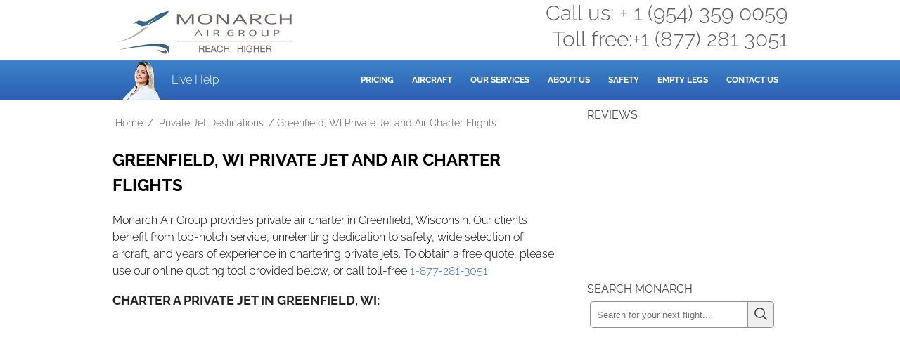

--- FILE ---
content_type: text/html; charset=UTF-8
request_url: https://monarchairgroup.com/greenfield-wi-private-jet-and-air-charter-flights/
body_size: 5693
content:
<!DOCTYPE html>
<html lang="en-us">
<head>
<meta http-equiv="Content-Type" content="text/html; charset=utf-8">
<meta http-equiv="X-UA-Compatible" content="IE=edge">
<meta name="viewport" content="width=device-width, initial-scale=1, maximum-scale=5">
<link rel="icon" type="image/svg+xml" href="/favicon.svg" />
<link rel="apple-touch-icon" href="/icon.png">
<link rel="apple-touch-icon" sizes="180x180" href="/apple-touch-icon.png">
<link rel="Shortcut Icon" href="/favicon.ico" type="image/x-icon">
<link rel="icon" type="image/png" sizes="96x96" href="/favicon-96x96.png" />
<link rel="icon" type="image/png" sizes="48x48" href="/favicon-48x48.png">
<link rel="icon" type="image/png" sizes="32x32" href="/favicon-32x32.png">
<link rel="icon" type="image/png" sizes="16x16" href="/favicon-16x16.png">
<link rel="manifest" href="/site.webmanifest">
<link rel="mask-icon" href="/safari-pinned-tab.svg" color="#5bbad5">
<meta name="msapplication-TileColor" content="#ffc40d">
<meta name="theme-color" content="#ffffff">
<link rel="dns-prefetch" href="//www.googletagmanager.com">
    <title>Greenfield, WI Private Jet and Air Charter Flights</title>
<link rel="icon" href="/favicon.ico" type="image/x-icon" />
<link rel="stylesheet" href="https://monarchairgroup.com/wp-content/themes/agency/main.min.css?v=1.1" type="text/css" media="screen" />
<meta name='robots' content='max-image-preview:large' />

<!-- All in One SEO Pack 3.3.3 by Michael Torbert of Semper Fi Web Design[-1,-1] -->
<meta name="description"  content="Monarch Air Group offers plenty of private jet charter options to and from Greenfield, Wisconsin, United States." />

<meta name="keywords"  content="air charter greenfield,air charter wisconsin,greenfield private jet,wisconsin private jet" />

<link rel="canonical" href="https://monarchairgroup.com/greenfield-wi-private-jet-and-air-charter-flights/" />
<meta property="og:type" content="article" />
<meta property="og:title" content="Greenfield, WI Private Jet and Air Charter Flights" />
<meta property="og:description" content="Monarch Air Group offers plenty of private jet charter options to and from Greenfield, Wisconsin, United States." />
<meta property="og:url" content="https://monarchairgroup.com/greenfield-wi-private-jet-and-air-charter-flights/" />
<meta property="og:site_name" content="Private Jet Charter | Private Jet Rental | Air Charter Services | Monarch Air Group" />
<meta property="og:image" content="https://monarchairgroup.com/wp-content/uploads/2025/11/monarchairgroup.png" />
<meta property="article:published_time" content="2018-02-20T21:28:15Z" />
<meta property="article:modified_time" content="2018-02-20T22:40:23Z" />
<meta property="og:image:secure_url" content="https://monarchairgroup.com/wp-content/uploads/2025/11/monarchairgroup.png" />
<meta name="twitter:card" content="summary" />
<meta name="twitter:title" content="Greenfield, WI Private Jet and Air Charter Flights" />
<meta name="twitter:description" content="Monarch Air Group offers plenty of private jet charter options to and from Greenfield, Wisconsin, United States." />
<meta name="twitter:image" content="https://monarchairgroup.com/wp-content/uploads/2025/11/monarchairgroup.png" />
<!-- All in One SEO Pack -->
<link rel="alternate" type="application/rss+xml" title="Private Jet and Air Charter Operator - Monarch Air Group &raquo; Feed" href="https://monarchairgroup.com/feed/" /><link rel="amphtml" href="https://monarchairgroup.com/greenfield-wi-private-jet-and-air-charter-flights/amp/" /><link rel="stylesheet" href="https://app.monarchairgroup.com/css/styles.min.css?v=3.18" type="text/css" media="screen" />
<link rel="stylesheet" href="/wp-content/themes/agency/css/chatbot.min.css?v=1.3" >
<script>(function (w, d, s, l, i) { w[l] = w[l] || []; w[l].push({ 'gtm.start': new Date().getTime(), event: 'gtm.js' }); var f = d.getElementsByTagName(s)[0], j = d.createElement(s), dl = l != 'dataLayer' ? '&l=' + l : ''; j.async = !0; j.src = 'https://www.googletagmanager.com/gtm.js?id=' + i + dl; f.parentNode.insertBefore(j, f); w[l].push({ 'evant': 'iframe' }) })(window, document, 'script', 'dataLayer', 'GTM-MB8Z3W5')</script>
</head>
<body class="wp-singular post-template-default single single-post postid-15942 single-format-standard wp-theme-genesis wp-child-theme-agency header-image content-sidebar"><div class="header-logo-contact" role="banner"><a href="https://monarchairgroup.com/" title="Private Jet and Air Charter Operator - Monarch Air Group" class="logo-top-header">Private Jet and Air Charter Operator - Monarch Air Group</a><span class="desktop-contact"><span>Call us: + 1 (954) 359 0059</span><span class="toll-free">Toll free:+1 (877) 281 3051</span></span></div>
<div id="wrap"><div id="header"><div class="wrap"><span id="searchicon"><img src="/search.svg" width="32" height="32" alt="Search button Private Jet Charter"></span><div id="searchpanel"><form method="get" class="searchform" action="/"><label><input type="text" placeholder="Search..." name="s" class="s" ><span class="uk-hidden">Search field</span></label><button type="submit" class="searchsubmit2" value="Search"><img src="/search.svg" width="22" height="22" alt="search" /></button></form></div><span class="zopim-trigger"><span class="support-image"></span><span class="chat-button">Live Help</span></span><nav class="menu-area" aria-label="Main menu"><div class="menu-menu-container"><ul id="menu-menu" class="menu"><li id="menu-item-5008" class="menu-item menu-item-type-post_type menu-item-object-page menu-item-5008"><a href="https://monarchairgroup.com/private-jet-charter-flights-cost-calculator/" title="Private Jet Charter Cost Estimator">Pricing</a></li>
<li id="menu-item-218" class="menu-item menu-item-type-post_type menu-item-object-page menu-item-has-children menu-item-218"><a href="https://monarchairgroup.com/private-jets/">Aircraft</a>
<ul class="sub-menu">
	<li id="menu-item-19573" class="menu-item menu-item-type-custom menu-item-object-custom menu-item-19573"><a href="/private-jets/light-jets/">Light Jets</a></li>
	<li id="menu-item-19572" class="menu-item menu-item-type-custom menu-item-object-custom menu-item-19572"><a href="/private-jets/mid-size-jets/">Mid-Size Jets</a></li>
	<li id="menu-item-19571" class="menu-item menu-item-type-custom menu-item-object-custom menu-item-19571"><a href="/private-jets/super-mid-jets/">Super Mid Jets</a></li>
	<li id="menu-item-19570" class="menu-item menu-item-type-custom menu-item-object-custom menu-item-19570"><a href="/private-jets/heavy-jets/">Heavy Jets</a></li>
	<li id="menu-item-37214" class="menu-item menu-item-type-post_type menu-item-object-page menu-item-37214"><a href="https://monarchairgroup.com/private-jets/ultra-long-range-jets/">Ultra Long Range Jets</a></li>
	<li id="menu-item-19569" class="menu-item menu-item-type-custom menu-item-object-custom menu-item-19569"><a href="/private-jets/turboprop/">Turboprop</a></li>
	<li id="menu-item-19568" class="menu-item menu-item-type-custom menu-item-object-custom menu-item-19568"><a href="/private-jets/rotary-aircraft/">Rotary</a></li>
</ul>
</li>
<li id="menu-item-1340" class="menu-item menu-item-type-post_type menu-item-object-page menu-item-has-children menu-item-1340"><a href="https://monarchairgroup.com/about-us/our-services/">Our Services</a>
<ul class="sub-menu">
	<li id="menu-item-215" class="menu-item menu-item-type-post_type menu-item-object-page menu-item-215"><a href="https://monarchairgroup.com/charter-flights/">Charter Flights</a></li>
	<li id="menu-item-19574" class="menu-item menu-item-type-custom menu-item-object-custom menu-item-19574"><a href="/air-cargo-services/">Air Cargo Charter</a></li>
	<li id="menu-item-972" class="menu-item menu-item-type-post_type menu-item-object-page menu-item-972"><a href="https://monarchairgroup.com/acmi-lease/">ACMI Lease</a></li>
	<li id="menu-item-11434" class="menu-item menu-item-type-custom menu-item-object-custom menu-item-11434"><a href="/aog-shipments/">AOG Shipments</a></li>
	<li id="menu-item-216" class="menu-item menu-item-type-post_type menu-item-object-page menu-item-216"><a href="https://monarchairgroup.com/aircraft-management/">Aircraft Management</a></li>
</ul>
</li>
<li id="menu-item-5840" class="menu-item menu-item-type-custom menu-item-object-custom menu-item-5840"><a href="/about-us/">About Us</a></li>
<li id="menu-item-4451" class="menu-item menu-item-type-post_type menu-item-object-page menu-item-4451"><a href="https://monarchairgroup.com/private-jet-charter-safety-and-security/">Safety</a></li>
<li id="menu-item-19575" class="menu-item menu-item-type-custom menu-item-object-custom menu-item-19575"><a href="/empty-legs/" title="Empty Legs Flights">Empty Legs</a></li>
<li id="menu-item-5842" class="menu-item menu-item-type-custom menu-item-object-custom menu-item-5842"><a href="/contact-us/">Contact Us</a></li>
</ul></div></nav><!-- end .widget_area --></div><!-- end .wrap --></div><!--end #header-->
<div id="inner" role="main">	<div id="content-sidebar-wrap">
				<div id="content" class="hfeed">
			<nav class="breadcrumb"><ol><li><a href="https://monarchairgroup.com">Home</a> / </li><li> <a href="/category/destinations/">Private Jet Destinations</a> / </li><li> Greenfield, WI Private Jet and Air Charter Flights</li></ol></nav>	<article class="post-15942 post type-post status-publish format-standard hentry category-destinations tag-air-charter-greenfield tag-air-charter-wisconsin tag-greenfield-private-jet tag-wisconsin-private-jet">
                    
				<h1 class="entry-title">Greenfield, WI Private Jet and Air Charter Flights</h1>
				
		<div class="post-info"></div>		<div class="entry-content">
			<p>Monarch Air Group provides private air charter in Greenfield, Wisconsin. Our clients benefit from top-notch service, unrelenting dedication to safety, wide selection of aircraft, and years of experience in chartering private jets. To obtain a free quote, please use our online quoting tool provided below, or call toll-free <a href="tel:18772813051">1-877-281-3051</a></p>
<h2>Charter a private jet in Greenfield, WI:</h2>
<div id="private-jet"></div>

<h3>About Greenfield, Wisconsin, United States</h3>
<p>Monarch Air Group offers plenty of private jet charter options to and from Greenfield, Wisconsin, United States.</p>
<p>Located in Milwaukee County, Greenfield is a bedroom community and a growing city with an estimated population of about 36,858 residents. The city lies in the Milwaukee Metropolitan Statistical Area. Greenfield boasts diverse cultural amenities, world-class conveniences, great schools, strong community spirit, and rural pleasures. Additionally, Greenfield is noted for its exceptional business opportunities and a plethora of outdoor activities.</p>
<p>General Mitchell International Airport is the closest major airport to Greenfield, which is situated 8 miles from the city center and provides international and domestic flights.</p>
<h3>Greenfield, WI Airports within 70 miles</h3>
<div id="map"></div>
<p>1. ENW, Kenosha Regional Airport, Kenosha, United States</p>
<p>2. ETB, West Bend, West Bend, United States</p>
<p>3. FLD, Fond Du Lac, Fond Du Lac, United States</p>
<p>4. JMH, Marriott Heliport, Schaumburg, United States</p>
<p>5. JVL, Rock County, Janesville, United States</p>
<p>6. MKE, General Mitchell International, Milwaukee, United States</p>
<p>7. MSN, Dane County Regional, Madison, United States</p>
<p>8. MWC, Lawrence J Timmerman, Milwaukee, United States</p>
<p>9. NBU, NAS, Glenview, United States</p>
<p>10. PWK, Pal-Waukee, Chicago, United States</p>
<p>11. RAC, Horlick, Racine, United States</p>
<p>12. SBM, Memorial, Sheboygan, United States</p>
<p>13. UES, Waukesha, Waukesha, United States</p>
<p>14. UGN, Memorial, Waukegan, United States</p>
<p>15. XES, Municipal, Lake Geneva, United States</p>
<h3>Hotels in Greenfield, WI</h3>
<p>1. Hampton Inn &amp; Suites Milwaukee/Franklin, 6901 South 76th Street, Franklin</p>
<p>2. Whitnall View Motel, 6991 South Lovers Lane Road, Franklin</p>
<p>3. The Lawson House Bed &amp; Breakfast, 10265 West Forest Home Avenue, Hales Corners</p>
<p>4. PetSmart, 5005 South 74th Street, Greenfield</p>
<p>5. AAA Milwaukee S, 4433 South 27th Street, Greenfield</p>
<p>6. Club Paragon, 3578 South 108th Street, Greenfield</p>
<p>7. The Bosch Tavern, 5871 South 108th Street, Hales Corners</p>
<p>8. Alverno College, 3400 S 43rd St, Milwaukee</p>
<p>9. Suburban Asphalt Co., Inc., 11251 West Forest Home Avenue, Franklin</p>
<p>10. Boerner Botanical Gardens, 9400 Boerner Drive, Hales Corners</p>
<p>11. Southridge Mall, 5300 South 76th Street, Greendale</p>
<p><script>function initMap() {var myLatLng = {lat: 42.9614039, lng: -88.0125865};var map = new google.maps.Map(document.getElementById("map"), {zoom: 10,center: myLatLng});var marker = new google.maps.Marker({position: myLatLng,map: map,title: "Greenfield"});}</script></p>
					</div><!-- end .entry-content -->
		<div class="post-meta"><span class="categories"><img src="/cat.svg" width="20" height="20" alt="tag icon" loading="lazy">&nbsp;<a href="/category/destinations/" rel="category">Private Jet Destinations</a></span>  <span class="tags"><img src="/tag.svg" width="20" height="20" alt="tag icon" loading="lazy">&nbsp;Tags: air charter Greenfield, air charter Wisconsin, Greenfield private jet, Wisconsin private jet</span> </div> 

	</article><!-- end .postclass -->
		</div><!-- end #content -->
		<div id="sidebar" class="widget-area">
<div id="text-34" class="widget widget_text"><div class="widget-wrap"><div class="h4 widgettitle">Reviews</div>
			<div class="textwidget"><div class="trustpilot-widget" data-locale="en-US" data-template-id="539ad60defb9600b94d7df2c" data-businessunit-id="58fb9d3d0000ff0005a0ff23" data-style-height="260px" data-style-width="100%" data-stars="2,3,4,5"></div>
</div>
		</div></div>
<div id="text-32" class="widget widget_text"><div class="widget-wrap"><div class="h4 widgettitle">Search Monarch</div>
			<div class="textwidget"><form method="get" class="searchform" action="/">
<label><input type="text" placeholder="Search for your next flight..." name="s" class="s"><span class="uk-hidden">Search private jet charter</span></label>
<button type="submit" class="searchsubmit2" value="Search"><img src="/search.svg" width="22" height="22" alt="search"></button></form></div>
		</div></div>
</div>
	</div><!-- end #content-sidebar-wrap -->
	</div></div>
<script type="application/ld+json">
{"@context":"http://schema.org","@type":"Organization","legalName":"Monarch Air Group LLC","name":"Monarch Air Group","url":"https://monarchairgroup.com","contactPoint":[{"@type":"ContactPoint","telephone":"+1-954-359-0059","contactType":"customer service"}],"aggregateRating":{"@type":"AggregateRating","ratingValue":"4,9","reviewCount":953},"logo":"https://monarchairgroup.com/wp-content/themes/agency/images/logo_new_trans.png","sameAs":["https://www.facebook.com/monarchairgroup/","https://www.instagram.com/monarchairgroup/","https://g.page/monarchprivatejet/","https://www.youtube.com/channel/UCUpCic2p5LX948qHNVby7cg","https://www.linkedin.com/company/monarch-air-group/","https://www.trustpilot.com/review/monarchairgroup.com"]}
</script>
<div id="footer" role="contentinfo"><div class="wrap">
<nav class="gtp" aria-label="Company information"><ul><li><a href="/about-us/">About us</a></li><li><a href="/contact-us/">Contact us</a></li><li><a href="/privacy-policy/">Privacy Policy</a></li></ul></nav>
<nav class="gtp" aria-label="Services"><ul><li><a href="/charter-flights/" title="Air Charter Service">Air Charter</a></li><li><a href="/air-cargo-services/" title="Air Cargo Service">Air Cargo</a></li><li><a href="/aircraft-management/" title="Aircraft Management Service">Aircraft Management</a></li></ul></nav>
<nav class="gtp" aria-label="Support and resources"><ul><li><a href="/faq/">FAQ</a></li><li><a href="/category/blog/">Blog</a></li><li><a href="/reviews/" title="Reviews for Monarch Air Group">Reviews</a></li></ul></nav>
<div class="creds"><div><span>610 SW 34th St. Building 3, Suite 307, Fort Lauderdale, FL, 33315</span>
<span>Copyright &copy; 2006-2025 - Monarch Air Group - Private Jet Charter. Tel. (954) 359-0059</span>
</div><div class="lh1"><span class="faa">Monarch Air Group LLC is not an aircraft operator. All aircraft are operated by FAA part 135 or part 121 operators, or foreign CAA equivalent. Monarch Air Group is a charter broker working on behalf of its client, as defined by DOT 14 CFR part 295.</span></div></div></div></div>
<div id="phone-bottom"><span class="international">Call us 24/7: <a href="tel:+19543590059"> + 1 (954) 359 0059</a></span></div>
<div id="chatbotPopup" class="chatbot-overlay"><div class="chatbot-container"><button id="closeChatbot" class="chatbot-close">&times;</button><div id="iframeContainer"></div></div></div>
<script src="https://code.jquery.com/jquery-3.6.4.min.js" integrity="sha256-oP6HI9z1XaZNBrJURtCoUT5SUnxFr8s3BzRl+cbzUq8=" crossorigin="anonymous"></script>
<script id="uikit" src="https://app.monarchairgroup.com/js/uikit.min.js?v=1.21" defer></script>
<script>var ss = new URLSearchParams(location.search).get('sa');</script>
<script src="https://app.monarchairgroup.com/js/app.min.js?v=3.5"></script>
<script src="https://app.monarchairgroup.com/js/fallback-logic.min.js?v=1.1"></script>
<script>
const showPrefillForm = false;const showPage25 = false;const showCatsid23 = true;const showEmptyLegFilter = false;const showCrypto = false;</script>
<script src="/wp-content/themes/agency/js/general.min.js?v=1.3"></script>
<script type="speculationrules">
{"prefetch":[{"source":"document","where":{"and":[{"href_matches":"\/*"},{"not":{"href_matches":["\/wp-*.php","\/wp-admin\/*","\/wp-content\/uploads\/*","\/wp-content\/*","\/wp-content\/plugins\/*","\/wp-content\/themes\/agency\/*","\/wp-content\/themes\/genesis\/*","\/*\\?(.+)"]}},{"not":{"selector_matches":"a[rel~=\"nofollow\"]"}},{"not":{"selector_matches":".no-prefetch, .no-prefetch a"}}]},"eagerness":"conservative"}]}
</script>
<script src="/wp-content/themes/agency/js/chatbot.min.js?v=1.3"></script>
<script src="//embeds.iubenda.com/widgets/79a8a4f3-6db6-11ee-8bfc-5ad8d8c564c0.js"></script>
<script defer src="https://app.monarchairgroup.com/js/uts.min.js?v=2.2"></script>
<script defer src="https://app.monarchairgroup.com/js/track-event-function.min.js?v=1.5"></script>
</body></html>

--- FILE ---
content_type: text/css
request_url: https://app.monarchairgroup.com/css/styles.min.css?v=3.18
body_size: 13868
content:
span.i.mio{font-weight:400;font-style:normal;display:inline-block;line-height:1;text-transform:none;letter-spacing:normal;word-wrap:normal;white-space:nowrap;direction:ltr;-webkit-font-smoothing:antialiased;text-rendering:optimizeLegibility;-moz-osx-font-smoothing:grayscale;font-feature-settings:"liga" 0;vertical-align:middle;min-width:1.25em;overflow:hidden}.hidden{display:none!important}#appsearchform *{box-sizing:border-box}#appsearchform .i svg,#searchresult .i svg{width:18px;height:18px;vertical-align:baseline}#appsearchform .i img,#searchresult .i img{vertical-align:baseline}#appsearchform .uk-button-primary svg{fill:white}#appsearchform .i.mio{cursor:pointer}#appsearchform .srhide{position:absolute;left:-100vw;overflow:hidden}.uk-link{color:#1e87f0;text-decoration:none;cursor:pointer}.uk-link:hover{color:#0f6ecd;text-decoration:underline}.uk-relative{position:relative}#searchresult small{font-size:80%}#searchresult img,#searchresult video{max-width:100%;height:auto;box-sizing:border-box}#appsearchform svg:not(:root),#searchresult svg:not(:root){overflow:hidden}#searchresult img:not([src]){visibility:hidden}ol>li>ol,ol>li>ul,ul>li>ol,ul>li>ul{margin:0}.uk-hr,hr{box-sizing:content-box;height:0;overflow:visible;text-align:inherit;margin:0 0 20px;border:0;border-top:1px solid #bbb}*+.uk-hr,*+hr{margin-top:20px}#searchresult ::selection{background:#39f;color:#fff;text-shadow:none}template{display:none}input[type=number]::-webkit-inner-spin-button,input[type=number]::-webkit-outer-spin-button{-webkit-appearance:none;margin:0;-moz-appearance:none;appearance:none}.uk-breakpoint-s::before{content:'640px'}.uk-breakpoint-m::before{content:'960px'}.uk-breakpoint-l::before{content:'1200px'}.uk-breakpoint-xl::before{content:'1600px'}:root{--uk-breakpoint-s:640px;--uk-breakpoint-m:960px;--uk-breakpoint-l:1200px;--uk-breakpoint-xl:1600px}.uk-link-muted a,a.uk-link-muted{color:#999}.uk-link-muted a:hover,a.uk-link-muted:hover{color:#666}.uk-link-text a:not(:hover),a.uk-link-text:not(:hover){color:inherit}.uk-link-text a:hover,a.uk-link-text:hover{color:#999}.uk-link-heading a:not(:hover),a.uk-link-heading:not(:hover){color:inherit}.uk-link-heading a:hover,a.uk-link-heading:hover{color:#1e87f0;text-decoration:none}.uk-link-reset a,.uk-link-reset a:hover,a.uk-link-reset,a.uk-link-reset:hover{color:inherit!important;text-decoration:none!important}[class*=uk-divider]{border:0;margin-bottom:20px}*+[class*=uk-divider]{margin-top:20px}.uk-icon{margin:0;border:0;border-radius:0;overflow:visible;font:inherit;color:inherit;text-transform:none;padding:0;background-color:transparent;display:inline-block;fill:currentcolor;line-height:0}button.uk-icon:not(:disabled){cursor:pointer}.uk-icon::-moz-focus-inner{border:0;padding:0}.uk-icon:not(.uk-preserve) [fill*='#']:not(.uk-preserve){fill:currentcolor}.uk-icon:not(.uk-preserve) [stroke*='#']:not(.uk-preserve){stroke:currentcolor}.uk-icon>*{transform:translate(0,0)}.uk-icon-image{width:20px;height:20px;background-position:50% 50%;background-repeat:no-repeat;background-size:contain;vertical-align:middle}.uk-icon-link{color:#707070}.uk-icon-link:focus{color:#666;outline:dotted 1px}.uk-icon-link:hover{color:#666;outline:0}.uk-active>.uk-icon-link,.uk-icon-link:active{color:#595959}.uk-icon-button{box-sizing:border-box;width:36px;height:36px;border-radius:500px;background:#f8f8f8;color:#999;vertical-align:middle;display:inline-flex;justify-content:center;align-items:center;transition:.1s ease-in-out;transition-property:color,background-color}.uk-icon-button:focus{color:#666;outline:dotted 1px}.uk-icon-button:hover{background-color:#ebebeb;color:#666;outline:0}.uk-active>.uk-icon-button,.uk-icon-button:active{background-color:#dfdfdf;color:#666}.uk-checkbox,.uk-input,.uk-radio,.uk-select,.uk-textarea{box-sizing:border-box;margin:0;border-radius:0;font:inherit}.uk-input{overflow:visible}.uk-select{text-transform:none}.uk-select optgroup{font:inherit;font-weight:700}.uk-textarea{overflow:auto}.uk-input[type=search]::-webkit-search-cancel-button,.uk-input[type=search]::-webkit-search-decoration{-webkit-appearance:none}.uk-input[type=number]::-webkit-inner-spin-button,.uk-input[type=number]::-webkit-outer-spin-button{height:auto}.uk-input::-moz-placeholder,.uk-textarea::-moz-placeholder{opacity:1}.uk-checkbox:not(:disabled),.uk-radio:not(:disabled){cursor:pointer}.uk-fieldset{border:0;margin:0;padding:0}.uk-input,.uk-textarea{appearance:none}.uk-input,.uk-select,.uk-textarea{max-width:100%;width:100%;padding:0 10px;background:#fff;color:#444;border:1px solid #909090;transition:.2s ease-in-out;transition-property:color,background-color;cursor:pointer}.uk-input:hover,.uk-select:hover,.uk-textarea:hover{border-color:#b0b2b6}.uk-input span,.uk-select span{cursor:pointer}.uk-input,.uk-select:not([multiple]):not([size]){height:52px;vertical-align:middle;display:inline-block;border-radius:4px}.uk-input:not(input),.uk-select:not(select){line-height:50px}.uk-select[multiple],.uk-select[size],.uk-textarea{padding-top:4px;padding-bottom:4px;vertical-align:top}.uk-input:focus,.uk-select:focus,.uk-textarea:focus{outline:dotted 1px;background-color:#fff;color:#666;border-color:#1e87f0}.uk-input:disabled,.uk-select:disabled,.uk-textarea:disabled{background-color:#f8f8f8;color:#999;border-color:#bbb}.uk-input::-ms-input-placeholder{color:#999!important}.uk-input::placeholder{color:#999}.uk-textarea::-ms-input-placeholder{color:#999!important}.uk-textarea::placeholder{color:#999}.uk-form-small{font-size:.875rem}.uk-form-small:not(textarea):not([multiple]):not([size]){height:30px;padding-left:8px;padding-right:8px}.uk-form-small:not(select):not(input):not(textarea){line-height:28px}.uk-form-large{font-size:1.25rem}.uk-form-large:not(textarea):not([multiple]):not([size]){height:55px;padding-left:12px;padding-right:12px}.uk-form-large:not(select):not(input):not(textarea){line-height:53px}.uk-form-danger,.uk-form-danger:focus{color:#f0506e;border-color:#f0506e}.uk-form-success,.uk-form-success:focus{color:#32d296;border-color:#32d296}.uk-form-blank{background:0 0;border-color:transparent}.uk-form-blank:focus{border-color:#bbb;border-style:dashed}input.uk-form-width-xsmall{width:50px}select.uk-form-width-xsmall{width:75px}.uk-form-width-small{width:100px}.uk-form-width-medium{width:200px}.uk-form-width-large{width:500px}.uk-select:not([multiple]):not([size]){appearance:none;padding-right:20px;background-image:url([data-uri]);background-repeat:no-repeat;background-position:100% 50%}.uk-select:not([multiple]):not([size])::-ms-expand{display:none}.uk-select:not([multiple]):not([size]) option{color:#444}.uk-select:not([multiple]):not([size]):disabled{background-image:url([data-uri])}.uk-checkbox,.uk-radio{display:inline-block;height:16px;width:16px;overflow:hidden;margin-top:-4px;vertical-align:middle;appearance:none;background-color:transparent;background-repeat:no-repeat;background-position:50% 50%;border:1px solid #ccc;transition:.2s ease-in-out;transition-property:background-color,border}.uk-radio{border-radius:50%}.uk-checkbox:focus,.uk-radio:focus{outline:dotted 1px;border-color:#1e87f0}.uk-checkbox:checked,.uk-checkbox:indeterminate,.uk-radio:checked{background-color:#369;border-color:transparent}.uk-checkbox:checked:focus,.uk-checkbox:indeterminate:focus,.uk-radio:checked:focus{background-color:#0e6dcd}.uk-radio:checked{background-image:url([data-uri])}.uk-checkbox:checked{background-image:url([data-uri])}.uk-checkbox:indeterminate{background-image:url([data-uri])}.uk-checkbox:disabled,.uk-radio:disabled{background-color:#f8f8f8;border-color:#bbb}.uk-radio:disabled:checked{background-image:url([data-uri])}.uk-checkbox:disabled:checked{background-image:url([data-uri])}.uk-checkbox:disabled:indeterminate{background-image:url([data-uri])}.uk-legend{width:100%;color:inherit;padding:0;font-size:1.5rem;line-height:1.4}.uk-form-label{color:#333;font-size:.875rem}.uk-form-stacked .uk-form-label{display:block;margin-bottom:5px}@media(max-width:959px){.uk-form-horizontal .uk-form-label{display:block;margin-bottom:5px}}@media(min-width:960px){.uk-form-horizontal .uk-form-label{width:200px;margin-top:7px;float:left}.uk-form-horizontal .uk-form-controls{margin-left:215px}.uk-form-horizontal .uk-form-controls-text{padding-top:7px}}.uk-form-icon{position:absolute;top:0;bottom:0;left:0;width:36px;display:inline-flex;justify-content:center;align-items:center;color:#757575;z-index:9}.uk-form-icon:hover{color:#666}.uk-form-icon:not(a):not(button):not(input){pointer-events:none}.uk-form-icon.uk-form-icon-flip{pointer-events:all}.uk-form-icon:not(.uk-form-icon-flip)~.uk-input{padding-left:36px!important}.uk-form-icon-flip{right:0;left:auto;user-select:none;width:48px;margin-right:2px}.uk-form-icon-flip~.uk-input{padding-right:50px!important}.uk-button{margin:0;border:0;overflow:visible;font:inherit;color:inherit;text-transform:none;display:inline-block;box-sizing:border-box;padding:0 24px;vertical-align:middle;line-height:38px;text-align:center;text-decoration:none;transition:.1s ease-in-out;transition-property:color,background-color,border-color}.uk-button:not(:disabled){cursor:pointer}.uk-button::-moz-focus-inner{border:0;padding:0}.uk-button:hover{text-decoration:none}.uk-button:focus{outline:dotted 1px}.uk-button-default{background-color:transparent;color:#333;border:1px solid #bbb}.uk-button-default:focus,.uk-button-default:hover{background-color:transparent;color:#333;border-color:#b2b2b2}.uk-button-default.uk-active,.uk-button-default:active{background-color:transparent;color:#333;border-color:#999}.uk-button-primary{background-color:#0f64b5;color:#fff;border:1px solid transparent;border-radius:4px;line-height:50px}.uk-button-primary:focus,.uk-button-primary:hover{background-color:#235f88;color:#fff}.uk-button-primary.uk-active,.uk-button-primary:active{background-color:#4e8dbd;color:#fff}.uk-button-secondary{background-color:#222;color:#fff;border:1px solid transparent}.uk-button-secondary:focus,.uk-button-secondary:hover{background-color:#151515;color:#fff}.uk-button-secondary.uk-active,.uk-button-secondary:active{background-color:#080808;color:#fff}.uk-button-danger{background-color:#f0506e;color:#fff;border:1px solid transparent}.uk-button-danger:focus,.uk-button-danger:hover{background-color:#ee395b;color:#fff}.uk-button-danger.uk-active,.uk-button-danger:active{background-color:#ec2147;color:#fff}.uk-button-danger:disabled,.uk-button-default:disabled,.uk-button-primary:disabled,.uk-button-secondary:disabled{background-color:transparent;color:#999;border-color:#bbb}.uk-button-small{padding:0 15px;line-height:28px;font-size:.875rem}.uk-button-large{padding:0 40px;line-height:53px;font-size:.875rem}.uk-button-text{padding:0;line-height:1.5;background:0 0;color:#333;position:relative}.uk-button-text::before{content:"";position:absolute;bottom:0;left:0;right:100%;border-bottom:1px solid #333;transition:right .3s ease-out}.uk-button-text:focus,.uk-button-text:hover{color:#333}.uk-button-text:focus::before,.uk-button-text:hover::before{right:0}.uk-button-text:disabled{color:#999}.uk-button-text:disabled::before{display:none}.uk-button-link{padding:0;line-height:1.5;background:0 0;color:#1e87f0}.uk-button-link:focus,.uk-button-link:hover{color:#0f6ecd;text-decoration:underline}.uk-button-link:disabled{color:#999;text-decoration:none}.uk-button-group{display:inline-flex;vertical-align:middle;position:relative}.uk-button-group>.uk-button:nth-child(n+2),.uk-button-group>div:nth-child(n+2) .uk-button{margin-left:-1px}.uk-button-group .uk-button.uk-active,.uk-button-group .uk-button:active,.uk-button-group .uk-button:focus,.uk-button-group .uk-button:hover{position:relative;z-index:1}.uk-section{box-sizing:border-box;padding-top:40px;padding-bottom:40px}@media(min-width:960px){.uk-section{padding-top:70px;padding-bottom:70px}}.uk-section::after,.uk-section::before{content:"";display:table}.uk-section::after{clear:both}.uk-section>:last-child{margin-bottom:0}.uk-section-xsmall{padding-top:20px;padding-bottom:20px}.uk-section-small{padding-top:40px;padding-bottom:40px}.uk-section-large{padding-top:70px;padding-bottom:70px}@media(min-width:960px){.uk-section-large{padding-top:140px;padding-bottom:140px}}.uk-section-xlarge{padding-top:140px;padding-bottom:140px}@media(min-width:960px){.uk-section-xlarge{padding-top:210px;padding-bottom:210px}}.uk-section-default{background:#fff}.uk-section-muted{background:#f8f8f8}.uk-section-primary{background:#1e87f0}.uk-section-secondary{background:#222}.uk-container{box-sizing:content-box;max-width:1200px;margin-left:auto;margin-right:auto;padding-left:15px;padding-right:15px}@media(min-width:640px){.uk-container{padding-left:30px;padding-right:30px}}@media(min-width:960px){.uk-container{padding-left:40px;padding-right:40px}}.uk-container::after,.uk-container::before{content:"";display:table}.uk-container::after{clear:both}.uk-container>:last-child{margin-bottom:0}.uk-container .uk-container{padding-left:0;padding-right:0}.uk-container-xsmall{max-width:750px}.uk-container-small{max-width:900px}.uk-container-large{max-width:1600px}.uk-grid{display:flex;flex-wrap:wrap;margin:0;padding:0;list-style:none}.uk-grid>*{margin:0}.uk-grid>*>:last-child{margin-bottom:0}.uk-grid-small{margin-left:-15px}.uk-grid-small>*{padding-left:15px}*+.uk-grid-margin-small,.uk-grid+.uk-grid-small,.uk-grid-small>.uk-grid-margin{margin-top:15px}*+.uk-grid-margin-medium,.uk-grid+.uk-grid-medium,.uk-grid-medium>.uk-grid-margin{margin-top:0}*+.uk-grid-margin-large,.uk-grid+.uk-grid-large,.uk-grid-large>.uk-grid-margin{margin-top:40px}.uk-grid-collapse{margin-left:0}.uk-grid-collapse>*{padding-left:0}.uk-grid+.uk-grid-collapse,.uk-grid-collapse>.uk-grid-margin{margin-top:0}.uk-grid-divider>*{position:relative}.uk-grid-divider>:not(.uk-first-column)::before{content:"";position:absolute;top:0;bottom:0;border-left:1px solid #bbb}.uk-grid-divider.uk-grid-stack>.uk-grid-margin::before{content:"";position:absolute;left:0;right:0;border-top:1px solid #bbb}.uk-grid-divider{margin-left:-60px}.uk-grid-divider>*{padding-left:60px}.uk-grid-divider>:not(.uk-first-column)::before{left:30px}.uk-grid-divider.uk-grid-stack>.uk-grid-margin{margin-top:60px}.uk-grid-divider.uk-grid-stack>.uk-grid-margin::before{top:-30px;left:60px}@media(min-width:1200px){.uk-grid-divider{margin-left:-80px}.uk-grid-divider>*{padding-left:80px}.uk-grid-divider>:not(.uk-first-column)::before{left:40px}.uk-grid-divider.uk-grid-stack>.uk-grid-margin{margin-top:80px}.uk-grid-divider.uk-grid-stack>.uk-grid-margin::before{top:-40px;left:80px}}.uk-grid-divider.uk-grid-small{margin-left:-30px}.uk-grid-divider.uk-grid-small>*{padding-left:30px}.uk-grid-divider.uk-grid-small>:not(.uk-first-column)::before{left:15px}.uk-grid-divider.uk-grid-small.uk-grid-stack>.uk-grid-margin{margin-top:1em}.uk-grid-divider.uk-grid-small.uk-grid-stack>.uk-grid-margin::before{top:-15px;left:30px}.uk-grid-divider.uk-grid-medium{margin-left:-60px}.uk-grid-divider.uk-grid-medium>*{padding-left:60px}.uk-grid-divider.uk-grid-medium>:not(.uk-first-column)::before{left:30px}.uk-grid-divider.uk-grid-medium.uk-grid-stack>.uk-grid-margin{margin-top:60px}.uk-grid-divider.uk-grid-medium.uk-grid-stack>.uk-grid-margin::before{top:-30px;left:60px}.uk-grid-divider.uk-grid-large{margin-left:-80px}.uk-grid-divider.uk-grid-large>*{padding-left:80px}.uk-grid-divider.uk-grid-large>:not(.uk-first-column)::before{left:40px}.uk-grid-divider.uk-grid-large.uk-grid-stack>.uk-grid-margin{margin-top:80px}.uk-grid-divider.uk-grid-large.uk-grid-stack>.uk-grid-margin::before{top:-40px;left:80px}@media(min-width:1200px){.uk-grid-divider.uk-grid-large{margin-left:-140px}.uk-grid-divider.uk-grid-large>*{padding-left:140px}.uk-grid-divider.uk-grid-large>:not(.uk-first-column)::before{left:70px}.uk-grid-divider.uk-grid-large.uk-grid-stack>.uk-grid-margin{margin-top:140px}.uk-grid-divider.uk-grid-large.uk-grid-stack>.uk-grid-margin::before{top:-70px;left:140px}}.uk-grid-item-match,.uk-grid-match>*{display:flex;flex-wrap:wrap}.uk-grid-item-match>:not([class*=uk-width]),.uk-grid-match>*>:not([class*=uk-width]){box-sizing:border-box;width:100%;flex:auto}.uk-card{position:relative;box-sizing:border-box;transition:box-shadow .1s ease-in-out}.uk-card-body{padding:20px 15px}.uk-card-header{padding:15px 30px}.uk-card-footer{padding:15px 30px}@media(min-width:1200px){.uk-card-body{padding:40px}.uk-card-header{padding:20px 40px}.uk-card-footer{padding:20px 40px}}.uk-card-body::after,.uk-card-body::before,.uk-card-footer::after,.uk-card-footer::before,.uk-card-header::after,.uk-card-header::before{content:"";display:table}.uk-card-body::after,.uk-card-footer::after,.uk-card-header::after{clear:both}.uk-card-body>:last-child,.uk-card-footer>:last-child,.uk-card-header>:last-child{margin-bottom:0}.uk-card-title{font-size:1.5rem;line-height:1.4}.uk-card-badge{position:absolute;top:30px;right:30px;z-index:1}.uk-card-badge:first-child+*{margin-top:0}.uk-card-hover:not(.uk-card-default):not(.uk-card-primary):not(.uk-card-secondary):hover{background:#fff;box-shadow:0 14px 25px rgba(0,0,0,.16)}.uk-card-default{background:#fff;color:#666;box-shadow:0 5px 15px rgba(0,0,0,.08)}.uk-card-default .uk-card-title{color:#333}.uk-card-default.uk-card-hover:hover{background-color:#fff;box-shadow:0 14px 25px rgba(0,0,0,.16)}.uk-card-default .uk-card-header{border-bottom:1px solid #bbb}.uk-card-default .uk-card-footer{border-top:1px solid #bbb}.uk-card-primary{background:#1e87f0;color:#fff;box-shadow:0 5px 15px rgba(0,0,0,.08)}.uk-card-primary .uk-card-title{color:#fff}.uk-card-primary.uk-card-hover:hover{background-color:#1e87f0;box-shadow:0 14px 25px rgba(0,0,0,.16)}.uk-card-secondary{background:#222;color:#fff;box-shadow:0 5px 15px rgba(0,0,0,.08)}.uk-card-secondary .uk-card-title{color:#fff}.uk-card-secondary.uk-card-hover:hover{background-color:#222;box-shadow:0 14px 25px rgba(0,0,0,.16)}.uk-card-small .uk-card-body,.uk-card-small.uk-card-body{padding:20px}.uk-card-small .uk-card-header{padding:13px 20px}.uk-card-small .uk-card-footer{padding:13px 20px}@media(min-width:1200px){.uk-card-large .uk-card-body,.uk-card-large.uk-card-body{padding:70px}.uk-card-large .uk-card-header{padding:35px 70px}.uk-card-large .uk-card-footer{padding:35px 70px}}.uk-card-body>.uk-nav-default{margin-left:-30px;margin-right:-30px}.uk-card-body>.uk-nav-default:only-child{margin-top:-15px;margin-bottom:-15px}.uk-card-body .uk-nav-default .uk-nav-divider,.uk-card-body .uk-nav-default .uk-nav-header,.uk-card-body .uk-nav-default>li>a{padding-left:30px;padding-right:30px}.uk-card-body .uk-nav-default .uk-nav-sub{padding-left:45px}@media(min-width:1200px){.uk-card-body>.uk-nav-default{margin-left:-40px;margin-right:-40px}.uk-card-body>.uk-nav-default:only-child{margin-top:-25px;margin-bottom:-25px}.uk-card-body .uk-nav-default .uk-nav-divider,.uk-card-body .uk-nav-default .uk-nav-header,.uk-card-body .uk-nav-default>li>a{padding-left:40px;padding-right:40px}.uk-card-body .uk-nav-default .uk-nav-sub{padding-left:55px}}.uk-card-small>.uk-nav-default{margin-left:-20px;margin-right:-20px}.uk-card-small>.uk-nav-default:only-child{margin-top:-5px;margin-bottom:-5px}.uk-card-small .uk-nav-default .uk-nav-divider,.uk-card-small .uk-nav-default .uk-nav-header,.uk-card-small .uk-nav-default>li>a{padding-left:20px;padding-right:20px}.uk-card-small .uk-nav-default .uk-nav-sub{padding-left:35px}@media(min-width:1200px){.uk-card-large>.uk-nav-default{margin:0}.uk-card-large>.uk-nav-default:only-child{margin:0}.uk-card-large .uk-nav-default .uk-nav-divider,.uk-card-large .uk-nav-default .uk-nav-header,.uk-card-large .uk-nav-default>li>a{padding-left:0;padding-right:0}.uk-card-large .uk-nav-default .uk-nav-sub{padding-left:15px}}.uk-close{color:#36e;transition:.1s ease-in-out;transition-property:color,opacity;cursor:pointer}.uk-close:focus{outline:dotted 1px}.uk-close:hover{color:#666;outline:0}.uk-spinner>*{animation:uk-spinner-rotate 1.4s linear infinite}@keyframes uk-spinner-rotate{0%{transform:rotate(0)}100%{transform:rotate(355deg)}}@keyframes uk-spinner-dash{0%{stroke-dashoffset:88px}50%{stroke-dashoffset:22px;transform:rotate(135deg)}100%{stroke-dashoffset:88px;transform:rotate(450deg)}}.uk-totop{padding:5px;color:#999;transition:color .1s ease-in-out}.uk-totop:focus{outline:dotted 1px}.uk-totop:hover{color:#666;outline:0}.uk-totop:active{color:#333}.uk-marker{padding:5px;background:#222;color:#fff;border-radius:500px}.uk-marker:focus{outline:dotted 1px}.uk-marker:hover{color:#fff;outline:0}.uk-alert{position:relative;margin-bottom:20px;padding:15px 29px 15px 15px;background:#f8f8f8;color:#666}*+.uk-alert{margin-top:20px}.uk-alert>:last-child{margin-bottom:0}.uk-alert-close{position:absolute;top:20px;right:15px;color:inherit;opacity:.4}.uk-alert-close:first-child+*{margin-top:0}.uk-alert-close:focus,.uk-alert-close:hover{color:inherit;opacity:.8}.uk-alert-primary{background:#d8eafc;color:#1e87f0}.uk-alert-success{background:#edfbf6;color:#32d296}.uk-alert-warning{background:#fff6ee;color:#faa05a}.uk-alert-danger{background:#fef4f6;color:#f0506e}.uk-alert h1,.uk-alert h2,.uk-alert h3,.uk-alert h4,.uk-alert h5,.uk-alert h6{color:inherit}.uk-alert a:not([class]){color:inherit;text-decoration:underline}.uk-alert a:not([class]):hover{color:inherit;text-decoration:underline}.uk-badge{box-sizing:border-box;min-width:22px;height:22px;padding:0 5px;border-radius:500px;vertical-align:middle;background:#1e87f0;color:#fff;font-size:.875rem;display:inline-flex;justify-content:center;align-items:center}.uk-badge:focus{outline:dotted 1px}.uk-badge:hover{color:#fff;text-decoration:none;outline:0}.uk-label{display:inline-block;padding:0 10px;background:#1e87f0;line-height:1.5;font-size:.875rem;color:#fff;vertical-align:middle;white-space:nowrap;border-radius:2px;text-transform:uppercase}.uk-label-success{background-color:#32d296;color:#fff}.uk-label-warning{background-color:#faa05a;color:#fff}.uk-label-danger{background-color:#f0506e;color:#fff}.uk-overlay{padding:30px}.uk-overlay>:last-child{margin-bottom:0}.uk-overlay-default{background:rgba(255,255,255,.8)}.uk-overlay-primary{background:rgba(34,34,34,.8)}.uk-tab{display:flex;flex-wrap:wrap;margin-left:-20px;padding:0;list-style:none;position:relative}.uk-tab::before{content:"";position:absolute;bottom:0;left:20px;right:0;border-bottom:1px solid #bbb}.uk-tab>*{flex:none;padding-left:20px;position:relative}.uk-tab>*>a{display:block;text-align:center;padding:5px 10px;color:#999;border-bottom:1px solid transparent;font-size:.875rem;text-transform:uppercase;transition:color .1s ease-in-out}.uk-tab>*>a:focus,.uk-tab>*>a:hover{color:#666;text-decoration:none}.uk-tab>.uk-active>a{color:#333;border-color:#1e87f0}.uk-tab>.uk-disabled>a{color:#999}.uk-tab-bottom::before{top:0;bottom:auto}.uk-tab-bottom>*>a{border-top:1px solid transparent;border-bottom:0}.uk-tab-left,.uk-tab-right{flex-direction:column;margin-left:0}.uk-tab-left>*,.uk-tab-right>*{padding-left:0}.uk-tab-left::before{top:0;bottom:0;left:auto;right:0;border-left:1px solid #bbb;border-bottom:0}.uk-tab-right::before{top:0;bottom:0;left:0;right:auto;border-left:1px solid #bbb;border-bottom:0}.uk-tab-left>*>a{text-align:left;border-right:1px solid transparent;border-bottom:0}.uk-tab-right>*>a{text-align:left;border-left:1px solid transparent;border-bottom:0}.uk-tab .uk-dropdown{margin-left:30px}.uk-drop{display:none;position:absolute;z-index:1020;box-sizing:border-box;width:300px}.uk-drop.uk-open{display:block}[class*=uk-drop-top]{margin-top:-20px}[class*=uk-drop-bottom]{margin-top:20px}[class*=uk-drop-left]{margin-left:-20px}[class*=uk-drop-right]{margin-left:20px}.uk-drop-stack .uk-drop-grid>*{width:100%!important}.uk-dropdown{display:none;position:absolute;z-index:1020;box-sizing:border-box;padding:25px;background:#fff;color:#666;box-shadow:0 1px 3px 0 rgb(60 64 67/30%),0 4px 8px 3px rgb(60 64 67/15%)}ul.uk-dropdown{margin:0;padding:.5em;list-style:none}ul.uk-dropdown>li{position:relative;margin:0;padding:.5em;cursor:pointer}.uk-dropdown.uk-open{display:block}.uk-dropdown-nav{white-space:nowrap;font-size:.875rem}.uk-dropdown-nav>li>a{color:#999}.uk-dropdown-nav>li.uk-active>a,.uk-dropdown-nav>li>a:focus,.uk-dropdown-nav>li>a:hover{color:#666}.uk-dropdown-nav .uk-nav-header{color:#333}.uk-dropdown-nav .uk-nav-divider{border-top:1px solid #bbb}.uk-dropdown-nav .uk-nav-sub a{color:#999}.uk-dropdown-nav .uk-nav-sub a:focus,.uk-dropdown-nav .uk-nav-sub a:hover,.uk-dropdown-nav .uk-nav-sub li.uk-active>a{color:#666}[class*=uk-dropdown-top]{margin-top:-10px}[class*=uk-dropdown-bottom]{margin-top:10px}[class*=uk-dropdown-left]{margin-left:-10px}[class*=uk-dropdown-right]{margin-left:10px}.uk-dropdown-stack .uk-dropdown-grid>*{width:100%!important}.uk-modal{display:none;position:fixed;top:0;right:0;bottom:0;left:0;z-index:1010;overflow-y:auto;-webkit-overflow-scrolling:touch;padding:15px;background:rgba(0,0,0,.6);opacity:0;transition:opacity .15s linear}@media(min-width:640px){.uk-modal{padding:50px 30px}}@media(min-width:960px){.uk-modal{padding-left:40px;padding-right:40px}}.uk-modal.uk-open{opacity:1}.uk-modal-page{overflow:hidden}.uk-modal-dialog{position:relative;box-sizing:border-box;margin:0 auto;width:600px;max-width:calc(100% - .01px)!important;background:#fff;opacity:0;transform:translateY(-100px);transition:.3s linear;transition-property:opacity,transform}.uk-open>.uk-modal-dialog{opacity:1;transform:translateY(0)}.uk-modal-container .uk-modal-dialog{width:1200px}.uk-modal-full{padding:0;background:0 0}.uk-modal-full .uk-modal-dialog{margin:0;width:100%;max-width:100%;transform:translateY(0)}.uk-modal-body{padding:20px}.uk-modal-header{padding:15px 30px;background:#fff;border-bottom:1px solid #bbb}.uk-modal-footer{padding:15px 30px;background:#fff;border-top:1px solid #bbb}.uk-modal-body::after,.uk-modal-body::before,.uk-modal-footer::after,.uk-modal-footer::before,.uk-modal-header::after,.uk-modal-header::before{content:"";display:table}.uk-modal-body::after,.uk-modal-footer::after,.uk-modal-header::after{clear:both}.uk-modal-body>:last-child,.uk-modal-footer>:last-child,.uk-modal-header>:last-child{margin-bottom:0}.uk-modal-title{font-size:2rem;line-height:1.3}[class*=uk-modal-close-]{position:absolute;z-index:1010;top:10px;right:10px;padding:5px}[class*=uk-modal-close-] svg{display:block}.uk-modal-close-outside{top:0;right:-5px;transform:translate(0,-100%);color:#fff}.uk-modal-close-outside:hover{color:#fff}@media(min-width:960px){.uk-modal-close-outside{right:0;transform:translate(100%,-100%)}}.uk-modal-close-full{top:0;right:0;padding:20px;background:#fff}.uk-lightbox{display:none;position:fixed;top:0;right:0;bottom:0;left:0;z-index:1010;background:#000;opacity:0;transition:opacity .15s linear}.uk-lightbox.uk-open{display:block;opacity:1}.uk-lightbox-page{overflow:hidden}.uk-lightbox-items>*{position:absolute;top:0;right:0;bottom:0;left:0;display:none;justify-content:center;align-items:center;color:rgba(255,255,255,.7);will-change:transform,opacity}.uk-lightbox-items>*>*{max-width:100vw;max-height:100vh}.uk-lightbox-items>*>:not(iframe){width:auto;height:auto}.uk-lightbox-items>.uk-active{display:flex}.uk-lightbox-toolbar{padding:10px;background:rgba(0,0,0,.3);color:rgba(255,255,255,.7)}.uk-lightbox-toolbar>*{color:rgba(255,255,255,.7)}.uk-lightbox-toolbar-icon{padding:5px;color:rgba(255,255,255,.7)}.uk-lightbox-toolbar-icon:hover{color:#fff}.uk-lightbox-button{box-sizing:border-box;width:50px;height:50px;background:rgba(0,0,0,.3);color:rgba(255,255,255,.7);display:inline-flex;justify-content:center;align-items:center}.uk-lightbox-button:hover{color:#fff}.uk-lightbox-iframe{width:80%;height:80%}.uk-slideshow{-webkit-tap-highlight-color:transparent}.uk-slideshow-items{position:relative;z-index:0;margin:0;padding:0;list-style:none;overflow:hidden;-webkit-touch-callout:none}.uk-slideshow-items>*{position:absolute;top:0;left:0;right:0;bottom:0;overflow:hidden;will-change:transform,opacity;touch-action:pan-y}.uk-slideshow-items>:not(.uk-active){display:none}.uk-slider{-webkit-tap-highlight-color:transparent}.uk-slider-container{overflow:hidden}.uk-slider-items{will-change:transform;position:relative}.uk-slider-items:not(.uk-grid){display:flex;margin:0;padding:0;list-style:none;-webkit-touch-callout:none}.uk-slider-items.uk-grid{flex-wrap:nowrap}.uk-slider-items>*{flex:none;position:relative;touch-action:pan-y}.uk-slider .uk-slider-items li{margin:0}.uk-slider a.uk-slidenav{width:36px;height:38px;padding-top:14px;text-align:center;background-color:rgba(248,248,248,.5)}.uk-sticky-fixed{z-index:980;box-sizing:border-box;margin:0!important;-webkit-backface-visibility:hidden;backface-visibility:hidden}.uk-sticky[class*=uk-animation-]{animation-duration:.2s}.uk-sticky.uk-animation-reverse{animation-duration:.2s}.uk-switcher{margin:0;padding:0;list-style:none}.uk-switcher>:not(.uk-active){display:none}.uk-switcher>*>:last-child{margin-bottom:0}.uk-leader{overflow:hidden}.uk-leader-fill::after{display:inline-block;margin-left:15px;width:0;content:attr(data-fill);white-space:nowrap}.uk-leader-fill.uk-leader-hide::after{display:none}.uk-leader-fill-content::before{content:'.'}:root{--uk-leader-fill-content:.}.uk-notification{position:fixed;top:10px;left:10px;z-index:1040;box-sizing:border-box;width:350px}.uk-notification-bottom-right,.uk-notification-top-right{left:auto;right:10px}.uk-notification-bottom-center,.uk-notification-top-center{left:50%;margin-left:-175px}.uk-notification-bottom-center,.uk-notification-bottom-left,.uk-notification-bottom-right{top:auto;bottom:10px}@media(max-width:639px){.uk-notification{left:10px;right:10px;width:auto;margin:0}}.uk-notification-message{position:relative;padding:15px;background:#f8f8f8;color:#666;font-size:1.25rem;line-height:1.4;cursor:pointer}*+.uk-notification-message{margin-top:10px}.uk-notification-close{display:none;position:absolute;top:20px;right:15px}.uk-notification-message:hover .uk-notification-close{display:block}.uk-notification-message-primary{color:#1e87f0}.uk-notification-message-success{color:#32d296}.uk-notification-message-warning{color:#faa05a}.uk-notification-message-danger{color:#f0506e}.uk-tooltip{display:none;position:absolute;z-index:1030;box-sizing:border-box;max-width:200px;padding:3px 6px;background:#666;border-radius:2px;color:#fff;font-size:12px}.uk-tooltip.uk-active{display:block}[class*=uk-tooltip-top]{margin-top:-10px}[class*=uk-tooltip-bottom]{margin-top:10px}[class*=uk-tooltip-left]{margin-left:-10px}[class*=uk-tooltip-right]{margin-left:10px}.uk-placeholder{margin-bottom:20px;padding:30px;background:0 0;border:1px dashed #bbb}*+.uk-placeholder{margin-top:20px}.uk-placeholder>:last-child{margin-bottom:0}.uk-progress{vertical-align:baseline;appearance:none;display:block;width:100%;border:0;background-color:#f8f8f8;margin-bottom:20px;height:15px;border-radius:500px;overflow:hidden}*+.uk-progress{margin-top:20px}.uk-progress:indeterminate{color:transparent}.uk-progress::-webkit-progress-bar{background-color:#f8f8f8;border-radius:500px;overflow:hidden}.uk-progress:indeterminate::-moz-progress-bar{width:0}.uk-progress::-webkit-progress-value{background-color:#1e87f0;transition:width .6s ease}.uk-progress::-moz-progress-bar{background-color:#1e87f0}.uk-progress::-ms-fill{background-color:#1e87f0;transition:width .6s ease;border:0}[class*=uk-child-width]>*{box-sizing:border-box;width:100%}.uk-child-width-1-2>*{width:50%}.uk-child-width-1-3>*{width:calc(100% * 1/3.001)}.uk-child-width-1-4>*{width:25%}.uk-child-width-1-5>*{width:20%}.uk-child-width-1-6>*{width:calc(100% * 1/6.001)}.uk-child-width-auto>*{width:auto}.uk-child-width-expand>:not([class*=uk-width]){flex:1;min-width:1px}@media(min-width:640px){.uk-child-width-1-1\@s>*{width:100%}.uk-child-width-1-2\@s>*{width:50%}.uk-child-width-1-3\@s>*{width:calc(100% * 1/3.001)}.uk-child-width-1-4\@s>*{width:25%}.uk-child-width-1-5\@s>*{width:20%}.uk-child-width-1-6\@s>*{width:calc(100% * 1/6.001)}.uk-child-width-auto\@s>*{width:auto}.uk-child-width-expand\@s>:not([class*=uk-width]){flex:1;min-width:1px}}@media(min-width:960px){.uk-child-width-1-1\@m>*{width:100%}.uk-child-width-1-2\@m>*{width:50%}.uk-child-width-1-3\@m>*{width:calc(100% * 1/3.001)}.uk-child-width-1-4\@m>*{width:25%}.uk-child-width-1-5\@m>*{width:20%}.uk-child-width-1-6\@m>*{width:calc(100% * 1/6.001)}.uk-child-width-auto\@m>*{width:auto}.uk-child-width-expand\@m>:not([class*=uk-width]){flex:1;min-width:1px}}@media(min-width:1200px){.uk-child-width-1-1\@l>*{width:100%}.uk-child-width-1-2\@l>*{width:50%}.uk-child-width-1-3\@l>*{width:calc(100% * 1/3.001)}.uk-child-width-1-4\@l>*{width:25%}.uk-child-width-1-5\@l>*{width:20%}.uk-child-width-1-6\@l>*{width:calc(100% * 1/6.001)}.uk-child-width-auto\@l>*{width:auto}.uk-child-width-expand\@l>:not([class*=uk-width]){flex:1;min-width:1px}}@media(min-width:1600px){.uk-child-width-1-1\@xl>*{width:100%}.uk-child-width-1-2\@xl>*{width:50%}.uk-child-width-1-3\@xl>*{width:calc(100% * 1/3.001)}.uk-child-width-1-4\@xl>*{width:25%}.uk-child-width-1-5\@xl>*{width:20%}.uk-child-width-1-6\@xl>*{width:calc(100% * 1/6.001)}.uk-child-width-auto\@xl>*{width:auto}.uk-child-width-expand\@xl>:not([class*=uk-width]){flex:1;min-width:1px}}[class*=uk-width]{box-sizing:border-box;width:100%;max-width:100%}.uk-width-1-2{width:50%}.uk-width-1-3{width:calc(100% * 1/3.001)}.uk-width-2-3{width:calc(100% * 2/3.001)}.uk-width-1-4{width:25%}.uk-width-3-4{width:75%}.uk-width-1-5{width:20%}.uk-width-2-5{width:40%}.uk-width-3-5{width:60%}.uk-width-4-5{width:80%}.uk-width-1-6{width:calc(100% * 1/6.001)}.uk-width-5-6{width:calc(100% * 5/6.001)}.uk-width-small{width:150px}.uk-width-medium{width:300px}.uk-width-large{width:450px}.uk-width-xlarge{width:600px}.uk-width-xxlarge{width:750px}.uk-width-auto{width:auto}.uk-width-expand{flex:1;min-width:1px}@media(min-width:640px){.uk-width-1-1\@s{width:100%}.uk-width-1-2\@s{width:50%}.uk-width-1-3\@s{width:calc(100% * 1/3.001)}.uk-width-2-3\@s{width:calc(100% * 2/3.001)}.uk-width-1-4\@s{width:25%}.uk-width-3-4\@s{width:75%}.uk-width-1-5\@s{width:20%}.uk-width-2-5\@s{width:40%}.uk-width-3-5\@s{width:60%}.uk-width-4-5\@s{width:80%}.uk-width-1-6\@s{width:calc(100% * 1/6.001)}.uk-width-5-6\@s{width:calc(100% * 5/6.001)}.uk-width-small\@s{width:150px}.uk-width-medium\@s{width:300px}.uk-width-large\@s{width:450px}.uk-width-xlarge\@s{width:600px}.uk-width-xxlarge\@s{width:750px}.uk-width-auto\@s{width:auto}.uk-width-expand\@s{flex:1;min-width:1px}}@media(min-width:960px){.uk-width-1-1\@m{width:100%}.uk-width-1-2\@m{width:50%}.uk-width-1-3\@m{width:calc(100% * 1/3.001)}.uk-width-2-3\@m{width:calc(100% * 2/3.001)}.uk-width-1-4\@m{width:25%}.uk-width-3-4\@m{width:75%}.uk-width-1-5\@m{width:20%}.uk-width-2-5\@m{width:40%}.uk-width-3-5\@m{width:60%}.uk-width-4-5\@m{width:80%}.uk-width-1-6\@m{width:calc(100% * 1/6.001)}.uk-width-5-6\@m{width:calc(100% * 5/6.001)}.uk-width-small\@m{width:150px}.uk-width-medium\@m{width:300px}.uk-width-large\@m{width:450px}.uk-width-xlarge\@m{width:600px}.uk-width-xxlarge\@m{width:750px}.uk-width-auto\@m{width:auto}.uk-width-expand\@m{flex:1;min-width:1px}}@media(min-width:1200px){.uk-width-1-1\@l{width:100%}.uk-width-1-2\@l{width:50%}.uk-width-1-3\@l{width:calc(100% * 1/3.001)}.uk-width-2-3\@l{width:calc(100% * 2/3.001)}.uk-width-1-4\@l{width:25%}.uk-width-3-4\@l{width:75%}.uk-width-1-5\@l{width:20%}.uk-width-2-5\@l{width:40%}.uk-width-3-5\@l{width:60%}.uk-width-4-5\@l{width:80%}.uk-width-1-6\@l{width:calc(100% * 1/6.001)}.uk-width-5-6\@l{width:calc(100% * 5/6.001)}.uk-width-small\@l{width:150px}.uk-width-medium\@l{width:300px}.uk-width-large\@l{width:450px}.uk-width-xlarge\@l{width:600px}.uk-width-xxlarge\@l{width:750px}.uk-width-auto\@l{width:auto}.uk-width-expand\@l{flex:1;min-width:1px}}@media(min-width:1600px){.uk-width-1-1\@xl{width:100%}.uk-width-1-2\@xl{width:50%}.uk-width-1-3\@xl{width:calc(100% * 1/3.001)}.uk-width-2-3\@xl{width:calc(100% * 2/3.001)}.uk-width-1-4\@xl{width:25%}.uk-width-3-4\@xl{width:75%}.uk-width-1-5\@xl{width:20%}.uk-width-2-5\@xl{width:40%}.uk-width-3-5\@xl{width:60%}.uk-width-4-5\@xl{width:80%}.uk-width-1-6\@xl{width:calc(100% * 1/6.001)}.uk-width-5-6\@xl{width:calc(100% * 5/6.001)}.uk-width-small\@xl{width:150px}.uk-width-medium\@xl{width:300px}.uk-width-large\@xl{width:450px}.uk-width-xlarge\@xl{width:600px}.uk-width-xxlarge\@xl{width:750px}.uk-width-auto\@xl{width:auto}.uk-width-expand\@xl{flex:1;min-width:1px}}[class*=uk-height]{box-sizing:border-box}.uk-height-1-1{height:100%}.uk-height-viewport{min-height:100vh}.uk-height-small{height:150px}.uk-height-medium{height:300px}.uk-height-large{height:450px}.uk-height-max-small{max-height:150px}.uk-height-max-medium{max-height:300px}.uk-height-max-large{max-height:450px}.uk-text-lead{font-size:1.5rem;line-height:1.5;color:#333}.uk-text-meta{font-size:.875rem;line-height:1.4;color:#999}.uk-text-meta a{color:#999}.uk-text-meta a:hover{color:#666;text-decoration:none}.uk-text-small{font-size:.875rem;line-height:1.5}.uk-text-large{font-size:1.5rem;line-height:1.5}.uk-text-bold{font-weight:bolder}.uk-text-uppercase{text-transform:uppercase!important}.uk-text-capitalize{text-transform:capitalize!important}.uk-text-lowercase{text-transform:lowercase!important}.uk-text-muted{color:#999!important}.uk-text-emphasis{color:#333!important}.uk-text-primary{color:#1e87f0!important}.uk-text-success{color:#32d296!important}.uk-text-warning{color:#faa05a!important}.uk-text-danger{color:#f0506e!important}.uk-text-left{text-align:left!important}.uk-text-right{text-align:right!important;display:flex;justify-content:space-around;gap:.5em}.pickmeup .uk-text-right{justify-content:right;gap:1em}.uk-text-center{text-align:center!important}.uk-text-justify{text-align:justify!important}@media(min-width:640px){.uk-text-left\@s{text-align:left!important}.uk-text-right\@s{text-align:right!important}.uk-text-center\@s{text-align:center!important}}@media(min-width:960px){.uk-text-left\@m{text-align:left!important}.uk-text-right\@m{text-align:right!important}.uk-text-center\@m{text-align:center!important}}@media(min-width:1200px){.uk-text-left\@l{text-align:left!important}.uk-text-right\@l{text-align:right!important}.uk-text-center\@l{text-align:center!important}}@media(min-width:1600px){.uk-text-left\@xl{text-align:left!important}.uk-text-right\@xl{text-align:right!important}.uk-text-center\@xl{text-align:center!important}}.uk-text-top{vertical-align:top!important}.uk-text-middle{vertical-align:middle!important}.uk-text-bottom{vertical-align:bottom!important}.uk-text-baseline{vertical-align:baseline!important}.uk-text-nowrap{white-space:nowrap}.uk-text-truncate{max-width:100%;overflow:hidden;text-overflow:ellipsis;white-space:nowrap}td.uk-text-truncate,th.uk-text-truncate{max-width:0}.uk-text-break{overflow-wrap:break-word;word-wrap:break-word}td.uk-text-break,th.uk-text-break{word-break:break-all}.uk-cover{max-width:none;position:absolute;left:50%;top:50%;transform:translate(-50%,-50%)}iframe.uk-cover{pointer-events:none}.uk-cover-container{overflow:hidden;position:relative}.uk-align-center{margin-left:auto;margin-right:auto}.uk-align-left{margin-top:0;margin-right:20px;float:left}.uk-align-right{margin-top:0;margin-left:20px;float:right}@media(min-width:640px){.uk-align-left\@s{margin-top:0;margin-right:20px;float:left}.uk-align-right\@s{margin-top:0;margin-left:20px;float:right}}@media(min-width:960px){.uk-align-left\@m{margin-top:0;margin-right:20px;float:left}.uk-align-right\@m{margin-top:0;margin-left:20px;float:right}}@media(min-width:1200px){.uk-align-left\@l{margin-top:0;float:left}.uk-align-right\@l{margin-top:0;float:right}.uk-align-left,.uk-align-left\@l,.uk-align-left\@m,.uk-align-left\@s{margin-right:20px}.uk-align-right,.uk-align-right\@l,.uk-align-right\@m,.uk-align-right\@s{margin-left:20px}}@media(min-width:1600px){.uk-align-left\@xl{margin-top:0;margin-right:40px;float:left}.uk-align-right\@xl{margin-top:0;margin-left:40px;float:right}}.uk-svg,.uk-svg:not(.uk-preserve) [fill*='#']:not(.uk-preserve){fill:currentcolor}.uk-svg:not(.uk-preserve) [stroke*='#']:not(.uk-preserve){stroke:currentcolor}.uk-svg{transform:translate(0,0)}.uk-panel{position:relative;box-sizing:border-box}.uk-panel::after,.uk-panel::before{content:"";display:table}.uk-panel::after{clear:both}.uk-panel>:last-child{margin-bottom:0}.uk-panel-scrollable{height:170px;padding:10px;border:1px solid #bbb;overflow:auto;-webkit-overflow-scrolling:touch;resize:both}.uk-clearfix::before{content:"";display:table-cell}.uk-clearfix::after{content:"";display:table;clear:both}.uk-float-left{float:left}.uk-float-right{float:right}[class*=uk-float-]{max-width:100%}.uk-overflow-hidden{overflow:hidden}.uk-overflow-auto{overflow:auto;-webkit-overflow-scrolling:touch}.uk-overflow-auto>:last-child{margin-bottom:0}.uk-resize{resize:both}.uk-resize-vertical{resize:vertical}.uk-display-block{display:block!important}.uk-display-inline{display:inline!important}.uk-display-inline-block{display:inline-block!important}[class*=uk-inline]{display:inline-block;position:relative;max-width:100%;vertical-align:middle;-webkit-backface-visibility:hidden;backface-visibility:hidden}.uk-inline-clip{overflow:hidden}.uk-preserve-width,.uk-preserve-width canvas,.uk-preserve-width img,.uk-preserve-width svg,.uk-preserve-width video{max-width:none}.uk-responsive-height,.uk-responsive-width{box-sizing:border-box}.uk-responsive-width{max-width:100%!important;height:auto}.uk-responsive-height{max-height:100%;width:auto;max-width:none}.uk-border-circle{border-radius:50%}.uk-border-pill{border-radius:500px}.uk-border-rounded{border-radius:5px}.uk-inline-clip[class*=uk-border-]{-webkit-transform:translateZ(0);transform:translateZ(0)}.uk-box-shadow-small{box-shadow:0 2px 8px rgba(0,0,0,.08)}.uk-box-shadow-medium{box-shadow:0 5px 15px rgba(0,0,0,.08)}.uk-box-shadow-large{box-shadow:0 14px 25px rgba(0,0,0,.16)}.uk-box-shadow-xlarge{box-shadow:0 28px 50px rgba(0,0,0,.16)}[class*=uk-box-shadow-hover]{transition:box-shadow .1s ease-in-out}.uk-box-shadow-hover-small:hover{box-shadow:0 2px 8px rgba(0,0,0,.08)}.uk-box-shadow-hover-medium:hover{box-shadow:0 5px 15px rgba(0,0,0,.08)}.uk-box-shadow-hover-large:hover{box-shadow:0 14px 25px rgba(0,0,0,.16)}.uk-box-shadow-hover-xlarge:hover{box-shadow:0 28px 50px rgba(0,0,0,.16)}.uk-box-shadow-bottom::before{content:'';position:absolute;bottom:-30px;left:0;right:0;height:30px;border-radius:100%;background:#444;filter:blur(20px)}.uk-box-shadow-bottom>*{position:relative}.uk-dropcap::first-letter,.uk-dropcap>p:first-of-type::first-letter{display:block;margin-right:10px;float:left;font-size:4.5em;line-height:1;margin-bottom:-2px}.uk-flex{display:flex}.uk-flex-inline{display:inline-flex}.uk-flex-inline::after,.uk-flex-inline::before,.uk-flex::after,.uk-flex::before{display:none}.uk-flex-left{justify-content:flex-start}.uk-flex-center{justify-content:center}.uk-flex-right{justify-content:flex-end}.uk-flex-between{justify-content:space-between}.uk-flex-around{justify-content:space-around}@media(min-width:640px){.uk-flex-left\@s{justify-content:flex-start}.uk-flex-center\@s{justify-content:center}.uk-flex-right\@s{justify-content:flex-end}.uk-flex-between\@s{justify-content:space-between}.uk-flex-around\@s{justify-content:space-around}}@media(min-width:960px){.uk-flex-left\@m{justify-content:flex-start}.uk-flex-center\@m{justify-content:center}.uk-flex-right\@m{justify-content:flex-end}.uk-flex-between\@m{justify-content:space-between}.uk-flex-around\@m{justify-content:space-around}}@media(min-width:1200px){.uk-flex-left\@l{justify-content:flex-start}.uk-flex-center\@l{justify-content:center}.uk-flex-right\@l{justify-content:flex-end}.uk-flex-between\@l{justify-content:space-between}.uk-flex-around\@l{justify-content:space-around}}@media(min-width:1600px){.uk-flex-left\@xl{justify-content:flex-start}.uk-flex-center\@xl{justify-content:center}.uk-flex-right\@xl{justify-content:flex-end}.uk-flex-between\@xl{justify-content:space-between}.uk-flex-around\@xl{justify-content:space-around}}.uk-flex-stretch{align-items:stretch}.uk-flex-top{align-items:flex-start}.uk-flex-middle{align-items:center}.uk-flex-bottom{align-items:flex-end}.uk-flex-row{flex-direction:row}.uk-flex-row-reverse{flex-direction:row-reverse}.uk-flex-column{flex-direction:column}.uk-flex-column-reverse{flex-direction:column-reverse}.uk-flex-nowrap{flex-wrap:nowrap}.uk-flex-wrap{flex-wrap:wrap}.uk-flex-wrap-reverse{flex-wrap:wrap-reverse}.uk-flex-wrap-stretch{align-content:stretch}.uk-flex-wrap-top{align-content:flex-start}.uk-flex-wrap-middle{align-content:center}.uk-flex-wrap-bottom{align-content:flex-end}.uk-flex-wrap-between{align-content:space-between}.uk-flex-wrap-around{align-content:space-around}.uk-flex-first{order:-1}.uk-flex-last{order:99}@media(min-width:640px){.uk-flex-first\@s{order:-1}.uk-flex-last\@s{order:99}}@media(min-width:960px){.uk-flex-first\@m{order:-1}.uk-flex-last\@m{order:99}}@media(min-width:1200px){.uk-flex-first\@l{order:-1}.uk-flex-last\@l{order:99}}@media(min-width:1600px){.uk-flex-first\@xl{order:-1}.uk-flex-last\@xl{order:99}}.uk-flex-none{flex:none}.uk-flex-auto{flex:auto}.uk-flex-1{flex:1;flex-basis:120px}.uk-margin{margin-bottom:20px}*+.uk-margin{margin-top:20px!important}.uk-margin-top{margin-top:20px!important}.uk-margin-bottom{margin-bottom:20px!important}.uk-margin-left{margin-left:20px!important}.uk-margin-right{margin-right:20px!important}.uk-margin-small{margin-bottom:10px}*+.uk-margin-small{margin-top:10px!important}.uk-margin-small-top{margin-top:1rem!important}@media(min-width:1200px){.uk-margin-small-top{margin-top:10px!important}}.uk-margin-small-bottom{margin-bottom:10px!important}.uk-margin-small-left{margin-left:10px!important}.uk-margin-small-right{margin-right:10px!important}.uk-margin-medium{margin-bottom:40px}*+.uk-margin-medium{margin-top:40px!important}.uk-margin-medium-top{margin-top:40px!important}.uk-margin-medium-bottom{margin-bottom:40px!important}.uk-margin-medium-left{margin-left:40px!important}.uk-margin-medium-right{margin-right:40px!important}.uk-margin-large{margin-bottom:40px}*+.uk-margin-large{margin-top:40px!important}.uk-margin-large-top{margin-top:40px!important}.uk-margin-large-bottom{margin-bottom:40px!important}.uk-margin-large-left{margin-left:40px!important}.uk-margin-large-right{margin-right:40px!important}@media(min-width:1200px){.uk-margin-large{margin-bottom:70px}*+.uk-margin-large{margin-top:70px!important}.uk-margin-large-top{margin-top:70px!important}.uk-margin-large-bottom{margin-bottom:70px!important}.uk-margin-large-left{margin-left:70px!important}.uk-margin-large-right{margin-right:70px!important}}.uk-margin-xlarge{margin-bottom:70px}*+.uk-margin-xlarge{margin-top:70px!important}.uk-margin-xlarge-top{margin-top:70px!important}.uk-margin-xlarge-bottom{margin-bottom:70px!important}.uk-margin-xlarge-left{margin-left:70px!important}.uk-margin-xlarge-right{margin-right:70px!important}@media(min-width:1200px){.uk-margin-xlarge{margin-bottom:140px}*+.uk-margin-xlarge{margin-top:140px!important}.uk-margin-xlarge-top{margin-top:140px!important}.uk-margin-xlarge-bottom{margin-bottom:140px!important}.uk-margin-xlarge-left{margin-left:140px!important}.uk-margin-xlarge-right{margin-right:140px!important}}.uk-margin-remove{margin:0!important}.uk-margin-remove-top{margin-top:0!important}.uk-margin-remove-bottom{margin-bottom:0!important}.uk-margin-remove-left{margin-left:0!important}.uk-margin-remove-right{margin-right:0!important}.uk-margin-remove-vertical{margin-top:0!important;margin-bottom:0!important}.uk-margin-remove-adjacent+*{margin-top:0!important}.uk-margin-auto{margin-left:auto!important;margin-right:auto!important}.uk-margin-auto-top{margin-top:auto!important}.uk-margin-auto-bottom{margin-bottom:auto!important}.uk-margin-auto-left{margin-left:auto!important}.uk-margin-auto-right{margin-right:auto!important}.uk-margin-auto-vertical{margin-top:auto!important;margin-bottom:auto!important}.uk-padding{padding:22px}@media(min-width:1200px){.uk-padding{padding:20px}}.uk-padding-small{padding:10px}.uk-padding-large{padding:30px}@media(min-width:1200px){.uk-padding-large{padding:40px}}.uk-padding-remove{padding:0!important}.uk-padding-remove-top{padding-top:0!important}.uk-padding-remove-bottom{padding-bottom:0!important}.uk-padding-remove-left{padding-left:0!important}.uk-padding-remove-right{padding-right:0!important}.uk-padding-remove-vertical{padding-top:0!important;padding-bottom:0!important}.uk-padding-remove-horizontal{padding-left:0!important;padding-right:0!important}[class*=uk-position-bottom],[class*=uk-position-center],[class*=uk-position-left],[class*=uk-position-right],[class*=uk-position-top]{position:absolute!important}.uk-position-top{top:0;left:0;right:0}.uk-position-bottom{bottom:0;left:0;right:0}.uk-position-left{top:0;bottom:0;left:0}.uk-position-right{top:0;bottom:0;right:0}.uk-position-top-left{top:0;left:0}.uk-position-top-right{top:0;right:0}.uk-position-bottom-left{bottom:0;left:0}.uk-position-bottom-right{bottom:0;right:0}.uk-position-center{top:50%;left:50%;transform:translate(-50%,-50%);width:-moz-max-content;width:max-content;max-width:100%;box-sizing:border-box}[class*=uk-position-center-left],[class*=uk-position-center-right]{top:50%;transform:translateY(-50%)}.uk-position-center-left{left:0}.uk-position-center-right{right:0}.uk-position-center-left-out{right:100%;width:-moz-max-content;width:max-content}.uk-position-center-right-out{left:100%;width:-moz-max-content;width:max-content}.uk-position-bottom-center,.uk-position-top-center{left:50%;transform:translateX(-50%);width:-moz-max-content;width:max-content;max-width:100%;box-sizing:border-box}.uk-position-top-center{top:0}.uk-position-bottom-center{bottom:0}.uk-position-cover{position:absolute;top:0;bottom:0;left:0;right:0}.uk-position-relative{position:relative!important}.uk-position-absolute{position:absolute!important}.uk-position-fixed{position:fixed!important}.uk-position-z-index{z-index:1}.uk-transition-toggle{-webkit-tap-highlight-color:transparent}.uk-transition-fade,[class*=uk-transition-scale],[class*=uk-transition-slide]{transition:.3s ease-out;transition-property:opacity,transform,filter;opacity:0}.uk-transition-active.uk-active .uk-transition-fade,.uk-transition-toggle:focus .uk-transition-fade,.uk-transition-toggle:hover .uk-transition-fade{opacity:1}.uk-transition-scale-up{transform:scale3d(1,1,1)}.uk-transition-scale-down{transform:scale3d(1.1,1.1,1)}.uk-transition-active.uk-active .uk-transition-scale-up,.uk-transition-toggle:focus .uk-transition-scale-up,.uk-transition-toggle:hover .uk-transition-scale-up{opacity:1;transform:scale3d(1.1,1.1,1)}.uk-transition-active.uk-active .uk-transition-scale-down,.uk-transition-toggle:focus .uk-transition-scale-down,.uk-transition-toggle:hover .uk-transition-scale-down{opacity:1;transform:scale3d(1,1,1)}.uk-transition-slide-top{transform:translateY(-100%)}.uk-transition-slide-bottom{transform:translateY(100%)}.uk-transition-slide-left{transform:translateX(-100%)}.uk-transition-slide-right{transform:translateX(100%)}.uk-transition-slide-top-small{transform:translateY(-10px)}.uk-transition-slide-bottom-small{transform:translateY(10px)}.uk-transition-slide-left-small{transform:translateX(-10px)}.uk-transition-slide-right-small{transform:translateX(10px)}.uk-transition-slide-top-medium{transform:translateY(-50px)}.uk-transition-slide-bottom-medium{transform:translateY(50px)}.uk-transition-slide-left-medium{transform:translateX(-50px)}.uk-transition-slide-right-medium{transform:translateX(50px)}.uk-transition-active.uk-active [class*=uk-transition-slide],.uk-transition-toggle:focus [class*=uk-transition-slide],.uk-transition-toggle:hover [class*=uk-transition-slide]{opacity:1;transform:translate(0,0)}.uk-transition-opaque{opacity:1}.uk-transition-slow{transition-duration:.7s}.uk-hidden,[hidden]{display:none!important}@media(min-width:640px){.uk-hidden\@s{display:none!important}}@media(min-width:960px){.uk-hidden\@m{display:none!important}}@media(min-width:1200px){.uk-hidden\@l{display:none!important}}@media(min-width:1600px){.uk-hidden\@xl{display:none!important}}@media(max-width:639px){.uk-visible\@s{display:none!important}}@media(max-width:959px){.uk-visible\@m{display:none!important}}@media(max-width:1199px){.uk-visible\@l{display:none!important}}@media(max-width:1599px){.uk-visible\@xl{display:none!important}}.uk-invisible{visibility:hidden!important}.uk-visible-toggle:not(:hover):not(:focus) .uk-hidden-hover:not(:focus-within){position:absolute!important;width:0!important;height:0!important;padding:0!important;margin:0!important;overflow:hidden!important}.uk-visible-toggle:not(:hover):not(:focus) .uk-invisible-hover:not(:focus-within){opacity:0!important}.uk-visible-toggle{-webkit-tap-highlight-color:transparent}@media(pointer:coarse){.uk-hidden-touch{display:none!important}}.uk-hidden-notouch{display:none!important}@media(pointer:coarse){.uk-hidden-notouch{display:block!important}}.pickmeup{background:#fff;border:solid 1px #dadce0;border-radius:0 0 4px 4px;display:block;position:absolute;z-index:99;touch-action:manipulation}.pickmeup.pmu-flat{position:relative}.pickmeup.pmu-hidden{display:none}.pickmeup .pmu-instance{display:inline-block;height:16em;padding:.5em;text-align:center;width:15em}.pickmeup .pmu-instance .pmu-button{color:#333;cursor:pointer;outline:0;text-decoration:none}.pickmeup .pmu-instance .pmu-today{border-radius:50%;border:solid 1px;color:#88c5eb}.pickmeup .pmu-instance .pmu-not-in-month{color:#999}.pickmeup .pmu-instance .pmu-disabled,.pickmeup .pmu-instance .pmu-disabled:hover{color:#bbb;cursor:default}.pickmeup .pmu-instance .pmu-button:hover,.pickmeup .pmu-instance .pmu-selected{background:#1a73c8;color:#eee}.pickmeup .pmu-instance .pmu-not-in-month.pmu-selected{background:#1a73c8;color:#999}.pickmeup .pmu-instance nav{color:#eee;display:-ms-flexbox;display:-webkit-flex;display:flex;line-height:2em}.pickmeup .pmu-instance nav :first-child :hover{color:#88c5eb}.pickmeup .pmu-instance nav .pmu-next,.pickmeup .pmu-instance nav .pmu-prev{display:none;width:1em;height:1em;font-size:1.5em;line-height:1}.pickmeup .pmu-instance nav .pmu-month{width:14em}.pickmeup .pmu-instance .pmu-months *,.pickmeup .pmu-instance .pmu-years *{display:inline-block;line-height:3.6em;width:3.5em}.pickmeup .pmu-instance .pmu-day-of-week{color:#333;cursor:default}.pickmeup .pmu-instance .pmu-day-of-week *,.pickmeup .pmu-instance .pmu-days *{display:inline-block;line-height:1.95em;width:2em;height:1.95em}.pickmeup .pmu-instance .pmu-day-of-week *{line-height:1.8em}.pickmeup .pmu-instance:first-child .pmu-prev,.pickmeup .pmu-instance:nth-child(2) .pmu-next{display:block}.pickmeup .pmu-instance:first-child .pmu-month,.pickmeup .pmu-instance:last-child .pmu-month{width:13em}.pickmeup .pmu-instance:first-child:last-child .pmu-month{width:12em}.pickmeup:not(.pmu-view-days) .pmu-day-of-week,.pickmeup:not(.pmu-view-days) .pmu-days,.pickmeup:not(.pmu-view-months) .pmu-months,.pickmeup:not(.pmu-view-years) .pmu-years{display:none}.pickmeup.c2{min-width:32em}.pickmeup:after,.pickmeup:before{border:5px solid transparent;content:" ";display:block;height:0;position:absolute;width:0}.pickmeup:after,.pickmeup:before{border-top:0;left:10px;top:-5px}.pickmeup.invertarrow:after,.pickmeup.invertarrow:before{left:auto;right:10px}.pickmeup:before{border-bottom-color:#39f}.pickmeup{border-top-color:#39f}.ui-timepicker-container{position:absolute;z-index:99!important;overflow:hidden;box-sizing:border-box}.ui-timepicker,.ui-timepicker-viewport{box-sizing:content-box;height:205px;display:block;margin:0}.ui-timepicker{list-style:none;padding:0 1px;text-align:center}.ui-timepicker-viewport{padding:0;overflow:auto;overflow-x:hidden}.ui-timepicker-standard{font-family:Verdana,Arial,sans-serif;font-size:1.1em;background-color:#fff;border:1px solid #aaa;color:#222;margin:0;padding:2px}.ui-timepicker-standard a{border:1px solid transparent;color:#222;display:block;padding:.2em .4em;text-decoration:none}.ui-timepicker-standard .ui-state-hover{background-color:#dadada;border:1px solid #999;font-weight:400;color:#212121}.ui-timepicker-standard .ui-menu-item{margin:0;padding:0}.ui-timepicker-corners,.ui-timepicker-corners .ui-corner-all{-moz-border-radius:4px;-webkit-border-radius:4px;border-radius:4px}.ui-timepicker-hidden{display:none}.ui-timepicker-no-scrollbar .ui-timepicker{border:0}#avnwrap .uk-container2{max-width:1400px;margin:auto}.uk-form .uk-inline{width:100%}.uk-radio{min-width:1em}form.uk-form.uk-form-stacked .uk-fieldset{border:solid 1px #b9b9b9;padding:.95rem 1rem 1.5rem;border-radius:4px;margin:1rem .25rem;box-shadow:0 1px 3px 0 rgb(60 64 67/30%),0 4px 8px 3px rgb(60 64 67/15%)}form.uk-form.uk-form-stacked .f0{margin-left:-1px}#pax-block input[type=button]{border:solid 1px #909090;width:1.5rem;height:1.5rem}.lh2 p{line-height:1.5;margin:.5em 0}.error{font-size:80%;color:#7f0000}.img100{position:relative;background:#fff;overflow:hidden;min-height:160px}.img100 iframe{position:absolute;z-index:-1;top:0;left:0}.img100 .i.hidevideo,.img100 .vv{position:absolute;z-index:1;right:7px;top:7px;cursor:pointer;color:#fff;text-shadow:1px 1px 0 rgba(0,0,0,.5);background-color:transparent}.img100 .i.mio{font-size:2rem}.img100 .i.hidevideo{z-index:-1}.img100 img{max-height:100vh;position:relative;z-index:1}.uk-button-primary2{font-size:1.2em;background:#1a73c8;border-radius:4px;border:0;color:#fff;line-height:1.4em;padding:.65em 1.5em .5em;text-transform:none;min-width:186px}.uk-button-primary2,.uk-button2{box-shadow:0 3px 1px -2px rgb(0 0 0 / 20%),0 2px 2px 0 rgb(0 0 0 / 14%),0 1px 5px 0 rgb(0 0 0 / 12%);transition:box-shadow 280ms cubic-bezier(.4, 0, .2, 1)}.uk-button-primary2:hover,.uk-button2:hover{box-shadow:0 2px 4px -1px rgb(0 0 0 / 20%),0 4px 5px 0 rgb(0 0 0 / 14%),0 1px 10px 0 rgb(0 0 0 / 12%)}.uk-button-primary2:hover{background:#235f88}.uk-button2{background:0 0;border-radius:0;border:solid 2px #4298cf;color:#235f88;padding:.5em;line-height:1.4em;text-transform:none;min-width:186px;margin-top:1em}#searchresult .uk-button2 .i svg{fill:#235f88}.uk-button2:hover{border:solid 2px #235f88}@media(max-width:420px){.lh2{flex-direction:column}.uk-button-primary2,.uk-button2{width:100%}}#searchresult .top.top2:hover{background:#fff;box-shadow:-1px 3px 4px 0 #93939393;top:-2px}#searchresult .top.top2 .imgs>div{overflow:hidden}#searchresult .top.top2 .imgs img{transition:all .2s;width:100%}#searchresult .top.top2:hover .imgs img{transform:scale(1.1)}#searchresult .uk-slider .uk-slider-items li{min-height:180px}#searchresult .top2 .imgs>div{min-height:140px;background:#fff url(../tails/none2.svg) 50% 50%;background-size:cover}.Stars{display:inline-block;line-height:1;font-size:22px}.Stars::before{content:'★★★★★';letter-spacing:3px;background:linear-gradient(90deg,#fc0 var(--percent),#cfcfcf var(--percent));-webkit-background-clip:text;-webkit-text-fill-color:transparent;background-clip:text;text-fill-color:transparent}#searchresult{overflow:hidden}#appsearchform,#appsearchform input,#searchresult,#searchresult .p,#searchresult p{font-size:12pt;color:#333}#appsearchform a{color:#333;text-decoration:none}#appsearchform #fline .uk-button-primary{color:#fff}#searchresult p{color:#707070}#searchresult .top h2,#searchresult .top h3{text-transform:none;font-weight:400;margin:0;padding:0;font-size:1.2em;text-align:left}#searchresult .top h4,#searchresult .top h5,#searchresult .top h6{margin:.75rem 0;font-size:1rem;text-align:left}#searchresult ul{list-style:none}#searchresult .top2 p.uk-text-small{margin:.5em 0;font-size:.75em;color:#777;padding:0}#searchresult [id*=modal-]{position:absolute;z-index:99;right:2em;left:2em}.uk-slidenav svg{-webkit-filter:drop-shadow(3px 3px 2px rgba(0,0,0,.8));filter:drop-shadow(1px 1px 1px rgba(0, 0, 0, .8))}.uk-slidenav.uk-icon:not(.uk-preserve) [stroke*='#']:not(.uk-preserve){stroke:#fff;stroke-width:2px}.dgreen{color:#006400!important}.dgreen svg{fill:#006400}.f101 input[type=button]{border:0;background:0 0}form#appsearchform{padding-bottom:0;margin-bottom:0}.uk-padding.lh2{padding-top:0;padding-bottom:0}.lh2 .uk-padding-small{padding-bottom:0}#appsearchform input[type=time]{appearance:none;line-height:50px}#appsearchform input[type=time]::-webkit-calendar-picker-indicator{display:none}#appsearchform input[type=time]{padding-right:1px}#searchresult .uk-subnav li{margin:0!important;padding:0!important;list-style:none!important}#appsearchform .pax{min-width:160px;margin-right:.5em;display:none}#appsearchform .pax.uk-open{display:block}#appsearchform .pax{padding:1rem}#appsearchform .pax .uk-input{margin:.5em 0;padding:0}#appsearchform .pax .uk-button-link{color:#1e87f0}#appsearchform #fline .uk-select,#appsearchform #fline select{border:0;overflow:hidden;appearance:none;-webkit-appearance:none}#appsearchform #fline a.uk-select.uk-open,#appsearchform #fline a.uk-select:hover,#appsearchform #fline button.uk-select:hover,#appsearchform #fline select:hover,#appsearchform .i.timemn:hover,.i.timepl:hover{background-color:#f6f6f6}#fline button.uk-select{overflow:hidden}#appsearchform #airpax{width:10em;padding:0 2.5em 0 4.5em;margin:0 -2.25em 0 -4.25em}#paxc input[type=button],#paxc>span{position:relative;z-index:9}#paxc input[type=button]{height:1.75rem;width:1.75rem;border-width:1px}#appsearchform #mainform,#appsearchform .forcerow{justify-content:center}#appsearchform .forcerow{margin:1.5em 0}#appsearchform #mainform>div,#appsearchform .forcerow>div{flex:1 1 180px;margin-left:.5em}#appsearchform #mainform.rt>div{min-width:40%}#appsearchform #mainform>div:first-child,#appsearchform .forcerow>div:first-child{margin-left:0}#appsearchform #mainform.rt>div:nth-child(odd){margin-left:0}#appsearchform #mainform .uk-grid>div,#appsearchform .forcerow .uk-grid>div{flex:1 1 120px}#appsearchform #mainform .f101,#appsearchform .forcerow .f101{flex:0 0 154px}#appsearchform #mainform .f112,#appsearchform .forcerow .f112{flex:1 0 255px}#appsearchform #mainform .f000,#appsearchform .forcerow .f000{flex:0 0 0}#appsearchform .field.no-flex{align-items:center;flex:0;display:flex}#appsearchform .forcerow .mio.del{padding:.2em;font-size:19px;border:solid 1px #ddd;border-radius:50%;width:1.5em;height:1.5em;display:block;text-align:center}#appsearchform .f000>div{min-width:68px}#appsearchform #addleg{width:52px;height:52px;margin-left:1rem;border-radius:50%;padding:0;display:none}#appsearchform.multiform #addleg{display:block;line-height:52px}#appsearchform.multiform #addleg span{display:inline-block}#submitform{appearance:none;line-height:50px;min-width:144px;letter-spacing:1px;border-radius:4px;box-shadow:0 3px 1px -2px rgba(0,0,0,.2),0 2px 2px 0 rgba(0,0,0,.14),0 1px 5px 0 rgba(0,0,0,.12);transition:box-shadow 280ms cubic-bezier(.4, 0, .2, 1)}#submitform:hover{box-shadow:0 2px 4px -1px rgba(0,0,0,.2),0 4px 5px 0 rgba(0,0,0,.14),0 1px 10px 0 rgba(0,0,0,.12)}#submitform.animate{background-color:#1a73c8;background-image:linear-gradient(45deg,#15a 25%,transparent 0,transparent 50%,#15a 0,#15a 75%,transparent 0,transparent 100%);animation:await 1s linear 0s infinite;background-size:1rem 1rem}@keyframes await{0%{background-position:0 0}100%{background-position:1rem 0}}#appsearchform #submitform .i{vertical-align:middle;font-size:14pt}#appsearchform #mainform input:focus,#appsearchform .forcerow input:focus{border:solid 2px #1a73e8!important}#appsearchform .contactline{line-height:20px;margin-top:0;padding-top:0;font-size:11pt;display:none}#appsearchform .contactline a{text-decoration:underline;text-wrap:nowrap}#appsearchform .contactline .i.mio{vertical-align:middle;font-size:26px;color:#369;transition:all .3s}#appsearchform .contactline .i.mio svg{fill:#369;height:26px;width:26px}#appsearchform .contactline .i.mio.openchat{margin:0 .5em}#appsearchform .contactline .i.mio:hover{transform:scale(1.25)}#searchresult h2 .i,#searchresult h3 .i{cursor:pointer}#searchresult h2 .icons .i,#searchresult h3 .icons .i{color:#369}#searchresult .top .top2 ul,#searchresult .top .top2 ul li{list-style:none;margin:0;padding:0}.catforform>#rform1,.catforform>#rform2{margin-top:2rem}#searchresult .lh2 .info,#searchresult .nptm .info{font-size:80%;width:186px;display:inline-block}@media(min-width:960px){.top.top2 .imgs>div{border-right:solid 3px #fff}}@media(max-width:860px){#appsearchform #mainform .f112,#appsearchform #mainform>div,#appsearchform .forcerow .f112,#appsearchform .forcerow>div{flex:1 1 270px}#appsearchform #mainform>div:nth-child(odd),#appsearchform .forcerow>div:nth-child(odd){margin-left:0}#appsearchform #mainform .f000,#appsearchform .forcerow .f000{flex:0 0 100%}#appsearchform:not(.multiform) #submitform{width:100%}}@media(max-width:639px){#appsearchform #mainform .f101{flex:1 1 260px}#appsearchform #mainform>div,#appsearchform .forcerow>div{margin-left:0}#appsearchform #mainform input:focus,#appsearchform .forcerow input:focus{border:solid 1px #1a73e8!important}#searchresult h2 .icons{display:none}#appsearchform #mainform .f112,#appsearchform #mainform>div,#appsearchform .forcerow .f112,#appsearchform .forcerow>div{flex-basis:100%;order:3}#appsearchform #mainform>div:first-child{order:1}#appsearchform #mainform.rt>div:nth-child(3){order:2}}#outspinner{position:absolute;width:300px;display:block;z-index:9;background-color:#fff;left:calc(50% - 150px);border-radius:4px;box-shadow:0 1px 3px 0 rgb(60 64 67 / 30%),0 4px 8px 3px rgb(60 64 67 / 15%);padding-top:1rem}.placeholderdiv h3,.placeholderdiv p{background-color:#f2f2f2}#outspinner p{margin:0 0 2rem}#spinner{width:7em;height:9em;display:block;margin:0 auto .75rem auto}.autocomplete-suggestions{min-width:300px;text-align:left;cursor:default;border:1px solid #dadce0;background:#fff;box-shadow:-1px 1px 3px rgba(0,0,0,.1);position:absolute;display:none;z-index:9999}.autocomplete-suggestion{box-sizing:border-box;padding:.5em;min-height:2.5em;text-overflow:ellipsis;color:#333;border-bottom:1px solid #dadce0;background-color:#fff}@media screen and (min-width:1024px){.autocomplete-suggestion{padding:.75em}}.autocomplete-suggestion b{font-weight:400;color:#1f8dd6}.autocomplete-suggestion.selected{background:#f0f0f0}.autocomplete-suggestions .adv.small{padding:.3em .6em;min-height:2.5em;line-height:2.45em;color:#999}.autocomplete-suggestions:after,.autocomplete-suggestions:before{border:5px solid transparent;content:" ";display:block;height:0;position:absolute;width:0}.autocomplete-suggestions:after,.autocomplete-suggestions:before{border-top:0;left:10px;top:-5px;border-bottom-color:#39f}.autocomplete-suggestions{border-top-color:#39f}#appsearchform .currency-selector{margin-left:auto}#appsearchform select.currency-selector-input{width:auto}#appsearchform #mainform input[type=date].errorborder,#appsearchform #mainform input[type=number].errorborder,#appsearchform #mainform input[type=text].errorborder,#appsearchform #mainform input[type=time].errorborder,#appsearchform #mainform select.errorborder,#appsearchform .forcerow input[type=date].errorborder,#appsearchform .forcerow input[type=number].errorborder,#appsearchform .forcerow input[type=text].errorborder,#appsearchform .forcerow input[type=time].errorborder,#appsearchform .forcerow select.errorborder{border-color:red}#searchresult ul.uk-subnav-pill{margin:0;display:flex;flex-wrap:wrap;position:relative;z-index:2;padding:0}#searchresult .uk-subnav-pill>li{flex:1 1 auto;list-style:none;background-color:#f5f5f5;color:rgba(0,0,0,.6)}#searchresult .uk-subnav-pill>li>a{padding:.75em 0;text-align:center;display:block}#searchresult .uk-subnav-pill>.uk-active>a{border-bottom:solid 3px #369;color:#369;background:#f5f5f5;font-weight:700;border-radius:3px 3px 0 0}#searchresult div.readmore,#searchresult p.readmore{overflow:hidden;white-space:nowrap;text-overflow:ellipsis}#searchresult div.readmore::after,#searchresult p.readmore::after{display:block;content:"more...";color:#0f6ecd;cursor:pointer}div.acfilter{border:solid 3px #369;margin-bottom:2em}div.acfilter .top2{background-color:#fff;border-bottom:solid 1px #369}div.acfilter .top2:first-child{border-top:none}input[type=number],input[type=time]{margin:0;border-style:solid;border-radius:4px;appearance:none}input[type=number]::-webkit-inner-spin-button,input[type=number]::-webkit-outer-spin-button,input[type=time]::-webkit-inner-spin-button,input[type=time]::-webkit-outer-spin-button{-webkit-appearance:none}#rform1{position:relative;display:none}#rform2{position:relative;margin-top:1rem;display:none}.forimage,forform{position:relative}.forimage{margin:auto;text-align:center;max-width:600px}.uk-modal-body{background-color:#eee;box-shadow:2px 2px 5px 2px #bbb}.uk-card{border:solid 1px #e2e2f2;padding:1rem}.uk-text-small{font-size:.75rem}#searchresult .top{border:solid 1px #ddd;border-radius:4px;box-shadow:0 1px 1px 0 #d3d3d3;transition:all .2s;margin-bottom:0;padding:1rem .5em;margin:1rem .25rem;top:0;position:relative}.fortails.active{background-color:#f2f2f2;padding:7px}@media(min-width:640px){.nptm{padding-top:0!important}}#spinner2>span{height:45px;line-height:45px}#spinner2 .uk-spinner.uk-icon svg{width:45px;height:45px}@keyframes rotate-animation{0%{transform:rotate(0)}100%{transform:rotate(360deg)}}#spinner .spinner1{position:relative;width:7em;height:7em}#spinner .spinner1:after,#spinner .spinner1:before{content:"";display:block;position:absolute;border-width:4px;border-style:solid;border-radius:50%;border-bottom-color:#4298cf;border-right-color:#4298cf;border-top-color:transparent;border-left-color:transparent}#spinner .spinner1:before{width:117px;height:117px;top:0;left:0;animation:rotate-animation 1.4s linear 0s infinite}#spinner .spinner1:after{width:81.9px;height:81.9px;top:17.55px;left:17.55px;animation:rotate-animation .75s linear 0s infinite}.contactline p{margin-bottom:0}#appsearchform .field .uk-form-icon .i{width:24px;text-align:center}#appsearchform .field .uk-form-icon .i.clear{pointer-events:all}#appsearchform .field .uk-form-icon .i.iconpm{font-style:normal;font-size:26px}#appsearchform p.uk-alert,#searchresult .big p,#searchresult p.uk-alert{color:#cd4242;text-align:center}#searchresult .search-list-no-results{text-align:center;color:#cd4242}#searchresult .elroute{position:relative}#searchresult .elroute h3{padding-right:1.5em}#searchresult .top .sign{position:absolute;right:0;top:.25rem;cursor:pointer;z-index:999}@media(max-width:639px){#searchresult .top .sign{top:.25rem}}#searchresult .top .sign.green,#searchresult .top .sign.green svg{color:green;fill:green}#searchresult .top .sign .i{font-size:2rem}@media(min-width:280px){#airdate,#backdate{border-radius:4px 0 0 4px}#airtime,#backtime{border-radius:0 4px 4px 0}}#appsearchform select#airflex{padding-left:40px;border-radius:0 4px 4px 0}#searchresult .links3d a{text-decoration:none;color:#333;border-bottom:dashed 2px #999;display:inline-block;margin:.25em 1em 1em 0}#searchresult .links3d .mio{font-size:24px}iframe.view3d{border:0;width:100%;min-height:65vh}@media(max-width:1023px){iframe.view3d{border:0;width:100%;min-height:80vh}}@media (max-width:767px){.pickmeup .pmu-instance nav .pmu-next,.pickmeup .pmu-instance nav .pmu-prev{display:block}}.about-tail,.amenities{position:relative}.amenities img{margin:6px 6px 6px 0}.about-tail span:last-child,.amenities span{position:fixed;padding:4px;border:1px solid;background-color:#fff;box-shadow:rgba(33,33,33,.53) 2px 2px 8px;font-size:80%;display:none}div.iti{display:block}div.iti__country-container{left:1.5em}

--- FILE ---
content_type: text/css
request_url: https://monarchairgroup.com/wp-content/themes/agency/css/chatbot.min.css?v=1.3
body_size: 309
content:
.overflow-y-hidden{overflow:hidden;position:fixed;left:0;top:0;right:0;bottom:0;z-index:0;background:#fff}.chatbot-overlay{display:none;position:fixed;top:0;left:0;width:100%;height:100%;background:rgba(0,0,0,.6);z-index:99999999;align-items:center;justify-content:center}.chatbot-container{position:relative;width:100%;height:100%;background:#fff;border-radius:0;border:1px solid #909090;box-shadow:0 0 0 1px rgba(15,100,181,.1),0 20px 60px rgba(0,0,0,.7);overflow:hidden;padding-top:.25rem;padding-bottom:.25rem}.chatbot-close{position:absolute;top:.75rem;right:1rem;width:44px;height:32px;font-size:1.5rem;line-height:1;padding:0;background:#f8f9fa;border:1px solid #909090;color:#333;cursor:pointer;z-index:10001;transition:all .2s ease-in-out;display:flex;align-items:center;justify-content:center;border-radius:.5rem;box-shadow:0 .125rem .25rem rgba(0,0,0,.1);font-weight:400}.chatbot-close:hover{background:#ef4444;border-color:#dc2626;color:#fff;transform:translateY(-.0625rem);box-shadow:0 .25rem .5rem rgba(0,0,0,.15)}.chatbot-close:active{transform:scale(.95);box-shadow:0 .0625rem .125rem rgba(0,0,0,.1)}#iframeContainer{height:100%;background:#fff;border-radius:.5rem}@media (min-width:761px){.chatbot-container{width:95%;height:97%;border-radius:.5rem;max-width:1280px}}@media (min-width:1281px){.chatbot-container{border-radius:.75rem}}@media only screen and (max-width:639px){span.zopim-trigger{display:inline-block!important;position:fixed;bottom:45px;right:5px;height:auto;border-radius:8px;border:2px solid #fff;background-color:#316bbb;z-index:99}}

--- FILE ---
content_type: application/javascript
request_url: https://app.monarchairgroup.com/js/fallback-logic.min.js?v=1.1
body_size: 1486
content:
const TrafficSourceDataProtectionManager={BACKUP_KEY:"_tsdp_backup_data",BACKUP_CURRENT:"_tsdp_current",BACKUP_CURRENT_ADD:"_tsdp_current_add",BACKUP_FIRST:"_tsdp_first",BACKUP_FIRST_ADD:"_tsdp_first_add",BACKUP_SESSION:"_tsdp_session",BACKUP_UDATA:"_tsdp_udata",BACKUP_MIGRATIONS:"_tsdp_migrations",getCookieAttributes:function(cookieName){const attributes={domain:window.location.hostname,path:"/",expires:""},expires=new Date;return"sbjs_session"===cookieName?expires.setTime(expires.getTime()+18e5):expires.setTime(expires.getTime()+15552e6),attributes.expires=expires.toUTCString(),attributes},saveDataToCookies:function(sbjs){const backupData={current:sbjs.current||{},current_add:sbjs.current_add||{},first:sbjs.first||{},first_add:sbjs.first_add||{},session:sbjs.session||{},udata:sbjs.udata||{},migrations:this.getMigrationsData(),timestamp:Date.now()};try{this.setBackupCookie(this.BACKUP_CURRENT,this.serializeData(backupData.current),this.getCookieAttributes("sbjs_current")),this.setBackupCookie(this.BACKUP_CURRENT_ADD,this.serializeData(backupData.current_add),this.getCookieAttributes("sbjs_current_add")),this.setBackupCookie(this.BACKUP_FIRST,this.serializeData(backupData.first),this.getCookieAttributes("sbjs_first")),this.setBackupCookie(this.BACKUP_FIRST_ADD,this.serializeData(backupData.first_add),this.getCookieAttributes("sbjs_first_add")),this.setBackupCookie(this.BACKUP_SESSION,this.serializeData(backupData.session),this.getCookieAttributes("sbjs_session")),this.setBackupCookie(this.BACKUP_UDATA,this.serializeData(backupData.udata),this.getCookieAttributes("sbjs_udata")),this.setBackupCookie(this.BACKUP_MIGRATIONS,this.serializeData(backupData.migrations),this.getCookieAttributes("sbjs_migrations")),setTimeout((()=>{this.saveDataToLocalStorage(sbjs)}),300)}catch(e){console.error("Failed to backup traffic source data to cookies (trying local storage):",e),this.saveDataToLocalStorage(sbjs)}},saveDataToLocalStorage:function(sbjs){const backupData={current:sbjs.current||{},current_add:sbjs.current_add||{},first:sbjs.first||{},first_add:sbjs.first_add||{},session:sbjs.session||{},udata:sbjs.udata||{},timestamp:Date.now()};try{localStorage.setItem(this.BACKUP_KEY,JSON.stringify(backupData))}catch(e){console.error("Failed to backup to localStorage:",e)}},getMigrationsData:function(){const migrationsCookie=this.getCookieValue("sbjs_migrations");return migrationsCookie?this.parseSerializedData(migrationsCookie):{1468244240225:"1.1.0"}},setBackupCookie:function(name,value,attributes){let cookieString=`${name}=${encodeURIComponent(value)}`;attributes.path&&(cookieString+=`; path=${attributes.path}`),attributes.domain&&(cookieString+=`; domain=${attributes.domain}`),attributes.expires&&(cookieString+=`; expires=${attributes.expires}`),document.cookie=cookieString},originalCookiesExist:function(){return null!==this.getCookieValue("sbjs_current")&&null!==this.getCookieValue("sbjs_current_add")&&null!==this.getCookieValue("sbjs_first")&&null!==this.getCookieValue("sbjs_first_add")},backupCookiesExist:function(){return null!==this.getCookieValue(this.BACKUP_CURRENT)&&null!==this.getCookieValue(this.BACKUP_CURRENT_ADD)&&null!==this.getCookieValue(this.BACKUP_FIRST)&&null!==this.getCookieValue(this.BACKUP_FIRST_ADD)},getCookieValue:function(name){if(!name||!document.cookie)return null;try{const nameEQ=name+"=",cookies=document.cookie.split(";");for(let i=0;i<cookies.length;i++){let cookie=cookies[i];for(;" "===cookie.charAt(0);)cookie=cookie.substring(1,cookie.length);if(0===cookie.indexOf(nameEQ)){const value=cookie.substring(nameEQ.length,cookie.length);return decodeURIComponent(value)}}}catch(e){console.error("Error parsing cookie:",name,e)}return null},restoreFromBackupCookies:function(){if(this.originalCookiesExist())return!1;if(!this.backupCookiesExist())return this.restoreFromLocalStorage();const backupCurrent=this.getCookieValue(this.BACKUP_CURRENT),backupCurrentAdd=this.getCookieValue(this.BACKUP_CURRENT_ADD),backupFirst=this.getCookieValue(this.BACKUP_FIRST),backupFirstAdd=this.getCookieValue(this.BACKUP_FIRST_ADD),backupSession=this.getCookieValue(this.BACKUP_SESSION),backupUdata=this.getCookieValue(this.BACKUP_UDATA),backupMigrations=this.getCookieValue(this.BACKUP_MIGRATIONS);return backupCurrent&&this.setOriginalCookie("sbjs_current",backupCurrent,this.getCookieAttributes("sbjs_current")),backupCurrentAdd&&this.setOriginalCookie("sbjs_current_add",backupCurrentAdd,this.getCookieAttributes("sbjs_current_add")),backupFirst&&this.setOriginalCookie("sbjs_first",backupFirst,this.getCookieAttributes("sbjs_first")),backupFirstAdd&&this.setOriginalCookie("sbjs_first_add",backupFirstAdd,this.getCookieAttributes("sbjs_first_add")),backupSession&&this.setOriginalCookie("sbjs_session",backupSession,this.getCookieAttributes("sbjs_session")),backupUdata&&this.setOriginalCookie("sbjs_udata",backupUdata,this.getCookieAttributes("sbjs_udata")),backupMigrations&&this.setOriginalCookie("sbjs_migrations",backupMigrations,this.getCookieAttributes("sbjs_migrations")),console.log("Original sbjs cookies restored from backup cookies"),!0},restoreFromLocalStorage:function(){try{const stored=localStorage.getItem(this.BACKUP_KEY);if(!stored)return!1;const backupData=JSON.parse(stored);return this.setOriginalCookie("sbjs_current",this.serializeData(backupData.current),this.getCookieAttributes("sbjs_current")),this.setOriginalCookie("sbjs_current_add",this.serializeData(backupData.current_add),this.getCookieAttributes("sbjs_current_add")),this.setOriginalCookie("sbjs_first",this.serializeData(backupData.first),this.getCookieAttributes("sbjs_first")),this.setOriginalCookie("sbjs_first_add",this.serializeData(backupData.first_add),this.getCookieAttributes("sbjs_first_add")),this.setOriginalCookie("sbjs_session",this.serializeData(backupData.session),this.getCookieAttributes("sbjs_session")),this.setOriginalCookie("sbjs_udata",this.serializeData(backupData.udata),this.getCookieAttributes("sbjs_udata")),console.log("Original sbjs cookies restored from localStorage backup"),!0}catch(e){return console.error("Failed to restore from localStorage:",e),!1}},setOriginalCookie:function(name,value,attributes){let cookieString=`${name}=${encodeURIComponent(value)}`;attributes.path&&(cookieString+=`; path=${attributes.path}`),attributes.domain&&(cookieString+=`; domain=${attributes.domain}`),attributes.expires&&(cookieString+=`; expires=${attributes.expires}`),document.cookie=cookieString},serializeData:function(data){return data&&"object"==typeof data?Object.entries(data).map((([key,value])=>`${key}=${value||"(none)"}`)).join("|||"):""},parseSerializedData:function(serialized){if(!serialized)return{};const result={};return serialized.split("|||").forEach((pair=>{const[key,value]=pair.split("=");key&&void 0!==value&&(result[key]="(none)"===value?"":value)})),result},enhanceGet:function(originalGet){const self=this;return new Proxy(originalGet,{get:function(target,prop){if(target&&target[prop]&&Object.keys(target[prop]).length>0)return target[prop];const backupCookies={current:self.getCookieValue(self.BACKUP_CURRENT),current_add:self.getCookieValue(self.BACKUP_CURRENT_ADD),first:self.getCookieValue(self.BACKUP_FIRST),first_add:self.getCookieValue(self.BACKUP_FIRST_ADD),session:self.getCookieValue(self.BACKUP_SESSION),udata:self.getCookieValue(self.BACKUP_UDATA)};if(backupCookies[prop])return self.parseSerializedData(backupCookies[prop]);try{const stored=localStorage.getItem(self.BACKUP_KEY);if(stored){const backupData=JSON.parse(stored);if(backupData[prop])return backupData[prop]}}catch(e){console.error("Failed to get backup data:",e)}return{}}})},startMonitoring:function(){setInterval((()=>{this.originalCookiesExist()||!this.backupCookiesExist()&&!localStorage.getItem(this.BACKUP_KEY)||(console.log("Original sbjs cookies detected as missing, attempting restore..."),this.restoreFromBackupCookies())}),3e4)}},createEnhancedCallback=()=>sbjs=>{sbjs&&sbjs.current&&TrafficSourceDataProtectionManager.saveDataToCookies(sbjs)},preInitializeRestore=()=>TrafficSourceDataProtectionManager.restoreFromBackupCookies()?new Promise((resolve=>setTimeout(resolve,50))):Promise.resolve(),initializeEnhancedSourcebuster=async()=>{await preInitializeRestore();const enhancedCallback=createEnhancedCallback();"undefined"!=typeof sbjs?(sbjs.init({callback:enhancedCallback}),sbjs.get=TrafficSourceDataProtectionManager.enhanceGet(sbjs.get),setTimeout((()=>{TrafficSourceDataProtectionManager.startMonitoring()}),2e3)):console.error("Sourcebuster (sbjs) not found")},initializeDefaultSourcebuster=()=>{"undefined"!=typeof sbjs?sbjs.init():console.error("Sourcebuster (sbjs) not found")},initializeSourcebuster=async()=>{await initializeEnhancedSourcebuster()};initializeSourcebuster();

--- FILE ---
content_type: application/javascript
request_url: https://monarchairgroup.com/wp-content/themes/agency/js/chatbot.min.js?v=1.3
body_size: 872
content:
document.addEventListener("DOMContentLoaded",(function(){const chatbotPopup=document.getElementById("chatbotPopup"),openChatbot=document.querySelector(".zopim-trigger"),iframeContainer=chatbotPopup?.querySelector("#iframeContainer"),closeChatbot=chatbotPopup?.querySelector("#closeChatbot");let searchForm=null,lastAirportData=null,attempts=0;const searchFormInterval=setInterval((()=>{attempts++,searchForm=document.getElementById("appsearchform"),(searchForm||attempts>=50)&&clearInterval(searchFormInterval)}),250);let iframe=null,iframeLoaded=!1;function toggleChatbotPopup(visible){chatbotPopup.style.display=visible?"flex":"none",document.body.classList.toggle("overflow-y-hidden",visible)}function sendAirportData(){if(iframe&&iframe.contentWindow){const airportData=function(){if(!searchForm)return null;const airtype_select=searchForm.querySelector("#airtype");let airtype="oneway";airtype_select&&airtype_select.value&&(airtype=airtype_select.value),airtype=-1!==airtype.indexOf("round")?"roundtrip":-1!==airtype.indexOf("empty")?"emptyleg":"oneway";const fromSelectValue=searchForm.querySelector("#airfrom")?.value||null,fromSelectedText=fromSelectValue&&"Leaving from"!=fromSelectValue?fromSelectValue:null,toSelectValue=searchForm.querySelector("#airto")?.value||null,toSelectedText=toSelectValue&&"Going to"!=toSelectValue?toSelectValue:null;return{airtype:airtype,airPax:searchForm.querySelector("#airpax")?.value||null,airportFrom:fromSelectedText,airportTo:toSelectedText,airDate:searchForm.querySelector("#airdate")?.value||null,airTime:searchForm.querySelector("#airtime")?.value||null,airBackDate:searchForm.querySelector("#backdate")?.value||null,airBackTime:searchForm.querySelector("#backtime")?.value||null,airFlexDays:searchForm.querySelector("#airflex")?.value||null}}();airportData&&(airportData.airportFrom||airportData.airportTo)&&(obj1=airportData,obj2=lastAirportData,JSON.stringify(obj1)!==JSON.stringify(obj2)&&(iframe.contentWindow.postMessage({type:"airportData",...airportData},"*"),lastAirportData=airportData))}var obj1,obj2}openChatbot?.addEventListener("click",(function(event){event.preventDefault(),iframeContainer&&(toggleChatbotPopup(!0),function(){if(!iframeLoaded&&iframeContainer){iframe=document.createElement("iframe");let iframe_src="/wp-content/themes/agency/dist/index.html?ver=1.1";iframe.src=iframe_src,iframe.style.width="100%",iframe.style.height="100%",iframe.style.border="none",iframe.onload=function(){const iframeDoc=iframe.contentDocument||iframe.contentWindow.document;iframeDoc&&(iframeDoc.getElementById("iframe-title")?.classList.remove("hidden"),iframeDoc.getElementById("report-an-issue-link")?.classList.remove("hidden"),iframeDoc.addEventListener("keydown",(function(event){"Escape"===event.key&&toggleChatbotPopup(!1)})),iframeDoc.addEventListener("click",(function(e){if("A"===e.target.tagName&&e.target.href){const href=e.target.href;if(href.startsWith("tel:")||href.startsWith("mailto:"))return;e.preventDefault(),window.open(href,"_blank","noopener,noreferrer")}}))),sendAirportData()},iframeContainer.appendChild(iframe),iframeLoaded=!0}else iframeLoaded&&sendAirportData()}())})),closeChatbot?.addEventListener("click",(function(){toggleChatbotPopup(!1)})),chatbotPopup?.addEventListener("click",(function(event){event.target===chatbotPopup&&toggleChatbotPopup(!1)})),document.addEventListener("keydown",(function(event){"Escape"===event.key&&chatbotPopup&&"flex"===chatbotPopup.style.display&&toggleChatbotPopup(!1)})),"#lauren-open-link"===window.location.hash&&openChatbot&&null!==openChatbot.offsetParent&&openChatbot.click()}));

--- FILE ---
content_type: application/javascript
request_url: https://app.monarchairgroup.com/js/uts.min.js?v=2.2
body_size: 8408
content:
class UTSTracker{constructor(e={}){this.utils=new TrackingUtils,this.config=this._initializeConfig(e),this.state=this._initializeState(),this.errorTracker=new ErrorTracker(this.config,this.utils),this.performanceTracker=new PerformanceTracker(this.config,this.utils),this.eventManager=new EventManager(this.config,this.utils),this._initialize()}_initializeConfig(e){return{endpoint:e.endpoint||"/api/workflowcheckpoint",sessionDuration:e.sessionDuration||18e5,batchSize:e.batchSize||10,sendInterval:e.sendInterval||1e4,debug:e.debug||!1,userIdCookie:e.userIdCookie||"_uid",userIdExpiry:e.userIdExpiry||365,sessionIdCookie:e.sessionIdCookie||"_sessionid",ignoredErrors:e.ignoredErrors||[],maxErrorsPerSession:e.maxErrorsPerSession||50,maxStackDepth:e.maxStackDepth||50,trackUserActions:!1!==e.trackUserActions,trackPerformance:!1!==e.trackPerformance,abTestName:e.abTestName||""}}_initializeState(){return{userId:this._getUserId(),sessionId:this._getSessionId(),lastActivity:Date.now(),eventQueue:[],pageLoadTime:Date.now(),sendInterval:null,isSending:!1}}_initialize(){try{this._trackPageLoad(),this._setupEventListeners(),this._setupPeriodicSending(),setTimeout((()=>this.sendEvents(!0)),20),this._log("UTSTracker initialized successfully")}catch(e){this._log("UTSTracker initialization failed:",e)}}_setupEventListeners(){this.config.trackUserActions&&this.eventManager.setupUserActionTracking((e=>{this.trackEvent(e.category,e.name,e.data)})),this.config.trackPerformance&&this.performanceTracker.setup((e=>{this.trackEvent("System","load_performance",e),setTimeout((()=>this.sendEvents(!0)),20)})),this.errorTracker.setup((e=>{this.trackEvent("Error",e.type,e),setTimeout((()=>this.sendEvents(!0)),20)})),this._setupPageUnload()}_setupPageUnload(){this.utils.addEventListener(window,"beforeunload",(()=>{const e=Math.round((Date.now()-this.state.pageLoadTime)/1e3);this.trackEvent("User","Exit",{timeSpent:e}),this.sendEvents(!0),this.destroy()}))}_setupPeriodicSending(){this.state.sendInterval=setInterval((()=>{try{setTimeout((()=>this.sendEvents()),20)}catch(e){this._log("Periodic send failed:",e)}}),this.config.sendInterval)}_trackPageLoad(){this._addDeviceAndSourceInfo()}trackEvent(e="User",t="Event",r={}){try{this.state.lastActivity=Date.now();const i={eventId:this._generateId("event"),userId:this.state.userId,sessionId:this.state.sessionId,timestamp:Date.now(),eventCategory:e,eventName:t,page:this.utils.getCurrentPage(),customDimensions:r};return this.state.eventQueue.push(i),this._log("Tracked event:",i),["Search","SentInquiry","page_hidden"].includes(i.eventName)?this.sendEvents(!0):setTimeout((()=>this.sendEvents()),20),i}catch(e){return this._log("Track event failed:",e),null}}sendEvents(e=!1){if(this.state.isSending&&!e)return void this._log("Send already in progress, skipping");if(!e&&this.state.eventQueue.length<this.config.batchSize)return;const t=[...this.state.eventQueue];if(0===t.length)return;this.state.isSending=!0,this.state.eventQueue=[];const r={request:t},i=()=>{let e=!1;try{if("function"!=typeof fetch)throw new Error("Fetch API is not available in this environment");const i="function"==typeof AbortController;let n,s;i&&(n=new AbortController,s=setTimeout((()=>{e=!0,n.abort(),this.state.isSending=!1}),1e4));const o={method:"POST",headers:{},body:JSON.stringify(r),keepalive:!0};i&&(o.signal=n.signal),fetch(this.config.endpoint,o).then((e=>{if(i&&clearTimeout(s),!e.ok)throw new Error(`HTTP ${e.status} ${e.statusText} ${e.type} ${e.url}`);this.state.isSending=!1})).catch((r=>{i&&clearTimeout(s),this._log("Send failed:",r),this.state.eventQueue=[...t,...this.state.eventQueue],this.state.isSending=!1,e&&this._log("Send failed: fetch timed out")}))}catch(e){this._log("Global sendWithFetch failed:",e),this.state.eventQueue=[...t,...this.state.eventQueue],this.state.isSending=!1}};if(navigator.sendBeacon){this._log("Sending events via sendBeacon:",r);try{navigator.sendBeacon(this.config.endpoint,new Blob([JSON.stringify(r)],{}))?this.state.isSending=!1:(this._log("Sending events via sendWithFetch:",r),i())}catch(e){this._log("Beacon send failed:",e),this._log("Sending events via sendWithFetch:",r),i()}}else this._log("Sending events via sendWithFetch:",r),i()}_getUserId(){try{let e=this.utils.getCookie(this.config.userIdCookie);return e&&this._isValidUserIdFormat(e)?(this._handleABTesting(e),e):(e=this.utils._get_ga_clientid()||null,e?(this.utils.setCookie(this.config.userIdCookie,e,this.config.userIdExpiry),this._handleABTesting(e),e):(e=Math.random().toString(36).substring(2,15)+"."+Date.now(),this.utils.setCookie(this.config.userIdCookie,e,this.config.userIdExpiry),this._handleABTesting(e),e))}catch(e){this._log("Get user ID failed:",e);const t="_uid_fallback_"+Date.now();return this._handleABTesting(t),t}}_handleABTesting(e){try{if(!this.config.abTestName)return this.utils.setCookie("_ab_variant","0",this.config.userIdExpiry),this.utils.setCookie("_ab_test_name","",this.config.userIdExpiry),void this._storeABTestInfo("","0");const t={ab_test_name:this.config.abTestName,variantCookie:"_ab_variant",testNameCookie:"_ab_test_name"};let r=this.utils.getCookie(t.variantCookie),i=this.utils.getCookie(t.testNameCookie);if(r&&("1"==r||"2"==r)&&i===t.ab_test_name)return void this._storeABTestInfo(t.ab_test_name,r);const n=this.utils.createHash(e+t.ab_test_name);r=parseInt(n.substring(0,8),36)%2==0?"1":"2",this.utils.setCookie(t.variantCookie,r,this.config.userIdExpiry),this.utils.setCookie(t.testNameCookie,t.ab_test_name,this.config.userIdExpiry),this._storeABTestInfo(t.ab_test_name,r),this._log("A/B Test assigned:",{ab_test_name:t.ab_test_name,ab_variant:r,userId:e})}catch(e){this._log("A/B Testing assignment failed:",e),this.utils.setCookie("_ab_variant","1",this.config.userIdExpiry),this.utils.setCookie("_ab_test_name","",this.config.userIdExpiry),this._storeABTestInfo("","1")}}_storeABTestInfo(e,t){try{window._abTestInfo||(window._abTestInfo={}),window._abTestInfo={ab_test_name:e,ab_variant:t}}catch(e){this._log("Failed to store A/B test info:",e)}}_isValidUserIdFormat(e){try{const t=e.split(".");return 2===t.length&&t[0].length>0&&t[1].length>0}catch(e){return this._log("Invalid user ID format check failed:",e),!1}}_addDeviceAndSourceInfo(){const e=this.utils.getDeviceInfo(),t=this.utils.getUtmParams(),r=this.utils.getSbjsData(),i=this.utils.getAdsIdAndType(),n=this.utils.getFullHref(),s=window._abTestInfo||{};this.trackEvent("System","PageLoad",{deviceInfo:e,utm:t,sbjs:r,ads:i,page_url:n,abTestInfo:s})}_isValidSessionIdFormat(e){try{const t=e.split("_");return 3===t.length&&t[0].length>0&&t[1].length>0&&t[2].length>0}catch(e){return this._log("Invalid seesion ID format check failed:",e),!1}}_getSessionId(){try{let e=this.utils.getCookie(this.config.sessionIdCookie);if(e&&this._isValidSessionIdFormat(e))return e;e=this._generateId("session");const t=new Date;t.setUTCDate(t.getUTCDate()+2),t.setUTCHours(0,0,0,0);const r=(t.getTime()-Date.now())/864e5;return this.utils.setCookie(this.config.sessionIdCookie,e,r),e}catch(e){return this._log("Get session ID failed:",e),"_sessionid_fallback_"+Date.now()}}_generateId(e){const t=Date.now();return`${e}_${Math.random().toString(36).substring(2,15)}_${t}`}_log(...e){this.config.debug&&console&&console.log}destroy(){try{this.errorTracker&&this.errorTracker.destroy&&this.errorTracker.destroy(),this.performanceTracker&&this.performanceTracker.destroy&&this.performanceTracker.destroy(),this.eventManager&&this.eventManager.destroy&&this.eventManager.destroy(),this.state.sendInterval&&clearInterval(this.state.sendInterval),this.sendEvents(!0),this.state.eventQueue=[],this.state.isSending=!1}catch(e){this._log("Destroy failed:",e)}}}class TrackingUtils{constructor(){this.eventListeners=[],this.trackListeners=!0}addEventListener(e,t,r,i=!1){try{e&&e.addEventListener&&(e.addEventListener(t,r,i),this.trackListeners&&this.eventListeners.push({element:e,event:t,handler:r}))}catch(e){}}getCurrentPage(){try{return window.location.pathname||"/"}catch(e){return"/"}}getFullHref(){try{return window.location.href||"/"}catch(e){return"/"}}getReferrer(){try{return document.referrer||""}catch(e){return""}}getDeviceInfo(){try{const e=window.screen?.width||0,t=window.screen?.height||0,r=window.innerWidth||0,i=window.innerHeight||0,n=window.devicePixelRatio||1,s=this._getTouchSupport(),o=window.matchMedia?.("(prefers-color-scheme: dark)").matches?"dark":"light",a=navigator.language||navigator.languages&&navigator.languages[0]||"",c=navigator.platform||"",l=this._getOS(),h=this._getUserAgent(),d=this._getOrientation(e,t),u=this._getBotDetection();return{screenWidth:e,screenHeight:t,viewportWidth:r,viewportHeight:i,pixelRatio:n,touch:s,colorScheme:o,language:a,platform:c,os:l,orientation:d,deviceType:this._getDeviceType(),browser:this._getBrowserInfo(),userAgent:h,...u}}catch(e){return{screenWidth:0,screenHeight:0,viewportWidth:0,viewportHeight:0,pixelRatio:1,touch:!1,colorScheme:"light",language:"",platform:"",os:"unknown",orientation:"unknown",deviceType:"unknown",browser:"unknown",userAgent:"",is_bot:0,is_ai_bot:0,is_suspicious:0}}}_getBotDetection(){try{const e=this._getUserAgent();if([/\[fban\//i,/\[fb_iab\//i,/instagram/i,/whatsapp/i,/telegram/i,/tiktok/i,/snapchat/i,/linkedin.*mobile/i,/twitter.*mobile/i].some((t=>t.test(e))))return{is_bot:0,is_ai_bot:0,is_suspicious:0};const t=[!0===navigator.webdriver,"HeadlessChrome"===window.navigator.userAgent,void 0!==window.callPhantom,void 0!==window._phantom,void 0!==window.__nightmare,/headless/i.test(e)],r=[/googlebot|bingbot|slurp|duckduckbot|baiduspider|yandexbot/i,/applebot|facebookexternalhit|twitterbot|linkedinbot/i,/ahrefsbot|semrushbot|mj12bot|dotbot|rogerbot|screaming frog/i,/siteauditbot|serpstatbot|megaindex|linkdexbot/i,/facebookcatalog|instagrambot|pinterestbot|redditbot/i,/tumblrbot|slackbot|discordbot|whatsappbot/i,/uptimerobot|pingdom|monitis|site24x7|statusdash/i,/securitytrails|shodan|censys|masscan/i],i=[/\bbot\/|\bbot\s|\bbot;|\bbot$/i,/\bcrawler\/|\bcrawler\s|\bcrawler;|\bcrawler$/i,/\bspider\/|\bspider\s|\bspider;|\bspider$/i,/\bscraper\/|\bscraper\s|\bscraper;|\bscraper$/i,/\bfetcher\/|\bfetcher\s|\bfetcher;|\bfetcher$/i,/\bchecker\/|\bchecker\s|\bchecker;|\bchecker$/i,/\bmonitor\/|\bmonitor\s|\bmonitor;|\bmonitor$/i,/\bvalidator\/|\bvalidator\s|\bvalidator;|\bvalidator$/i],n=[/\bchatgpt\b|gpt-\d+|openai|anthropic|claude/i,/\bbard\b|gemini-|palm-|lamda-/i,/copilot|github-copilot/i,/perplexity|you\.com|phind|bing.*chat/i,/ai-bot|aibot\b|artificial[_-]intelligence|machine[_-]learning/i,/research[_-]ai[_-]bot|academic[_-]ai[_-]bot|paper[_-]ai[_-]bot/i,/neural[_-]crawler|deep[_-]crawler|ml[_-]bot/i,/ccbot|common[_-]crawl|gptbot|google[_-]extended/i],s=t.some((e=>e)),o=r.some((t=>t.test(e))),a=i.some((t=>t.test(e))),c=n.some((t=>t.test(e))),l=s||o||a,h=c;let d=0;if((s||a)&&!o){d=[!(/mozilla/i.test(e)||/chrome/i.test(e)||/safari/i.test(e)||/firefox/i.test(e)),/mozilla\/[1-4]\.\d/i,/\bchrome\/([1-9]|[1-4][0-9]|5[0-9])\b/i,/\bfirefox\/([1-9]|[1-2][0-9])\b/i,/curl|wget|httpclient|python-|perl\/|ruby\/|java\/|go-http/i,/libwww|lwp|urllib|requests|okhttp/i,!/windows|mac|linux|android|ios|iphone|ipad/i.test(e)&&e.length>20].some((e=>e))?1:0}return{is_bot:l?1:0,is_ai_bot:h?1:0,is_suspicious:d}}catch(e){return{is_bot:0,is_ai_bot:0,is_suspicious:0}}}_getDeviceType(){try{const e=this._getUserAgent().toLowerCase(),t=window.innerWidth||0,r=window.innerHeight||0,i=this._getOrientation(t,r),n=this._getTouchSupport();if(/ipad|tablet|kindle|silk|playbook|android(?!.*mobile)/i.test(e))return"tablet";if(/iphone|ipod/.test(e))return"phone";if(/android.*mobile/.test(e))return"phone";if(/macintosh/.test(e)&&"ontouchend"in document)return"tablet";if(n){let e;return e="portrait"===i?t:"landscape"===i?r:Math.min(t,r),e>=768?"tablet":"phone"}return"desktop"}catch(e){return"unknown"}}_getBrowserInfo(){try{const e=this._getUserAgent().toLowerCase();return e.includes("edg/")||e.includes("edge/")?"edge":e.includes("opr/")||e.includes("opera/")?"opera":e.includes("samsungbrowser/")?"samsung":e.includes("brave/")?"brave":e.includes("vivaldi/")?"vivaldi":e.includes("yabrowser/")?"yandex":e.includes("chrome/")||e.includes("crios/")?"chrome":e.includes("firefox/")||e.includes("fxios/")?"firefox":!e.includes("safari/")||e.includes("chrome")||e.includes("edge")?"unknown":"safari"}catch(e){return"unknown"}}_getUserAgent(){try{return navigator.userAgent||""}catch(e){return""}}_getTouchSupport(){try{return"ontouchstart"in window||navigator.maxTouchPoints>0||navigator.msMaxTouchPoints>0}catch(e){return!1}}_getOrientation(e,t){try{return window.screen?.orientation?.type?screen.orientation.type.includes("portrait")?"portrait":"landscape":e&&t?e>t?"landscape":"portrait":"unknown"}catch(e){return"unknown"}}_getOS(){try{const e=navigator.userAgent.toLowerCase(),t=navigator.platform?.toLowerCase()||"";return e.includes("android")?"android":e.includes("iphone")||e.includes("ipad")||e.includes("ipod")||t.includes("iphone")?"ios":e.includes("win")||t.includes("win")?"windows":e.includes("mac")||t.includes("mac")?"macos":e.includes("cros")?"chromeos":e.includes("linux")||t.includes("linux")?"linux":e.includes("freebsd")||t.includes("freebsd")?"freebsd":"unknown"}catch{return"unknown"}}getUtmParams(){try{const e=new URLSearchParams(window.location.search),t={};for(const[r,i]of e.entries())r.toLowerCase().startsWith("utm_")&&(t[r]=i);return t}catch(e){return{}}}getAdsIdAndType(){try{let e=new URLSearchParams(window.location.search),t=String(e.get("gclid")||""),r=String(e.get("wbraid")||""),i=String(e.get("gbraid")||""),n=this._get_ga_clientid()||"",s=String(e.get("msclkid")||""),o=String(e.get("fbclid")||"");return t?{ads_type:"gclid",ads_id:t}:r?{ads_type:"wbraid",ads_id:r}:i?{ads_type:"gbraid",ads_id:i}:n?{ads_type:"_ga",ads_id:n}:s?{ads_type:"msclkid",ads_id:s}:o?{ads_type:"fbclid",ads_id:o}:{}}catch(e){return{}}}getSbjsData(){try{return window.sbjs?.get?.current||{}}catch(e){return{}}}truncateString(e,t){try{return e?e.length>t?e.substring(0,t-3)+"...":e:null}catch(e){return null}}createErrorHash(e){try{const t=`${e.type}_${e.message}_${e.filename}_${e.lineno}`;return this.createHash(t)}catch(e){return"hash_error_"+Date.now()}}createHash(e){try{let t=0;if(!e||0===e.length)return t.toString();for(let r=0;r<e.length;r++){t=(t<<5)-t+e.charCodeAt(r),t&=t}return Math.abs(t).toString(36)}catch(e){return"hash_error_"+Date.now()}}getCookie(e){try{const t=e+"=",r=document.cookie.split(";");for(let e of r)if(e=e.trim(),0===e.indexOf(t))return decodeURIComponent(e.substring(t.length));return null}catch(e){return null}}_get_ga_clientid(){try{let e=this.getCookie("_ga");if(!e||e.length<6){const t=new URLSearchParams(window.location.search);e=String(t.get("_ga")||"")}if(!e)return"";const t=/^GA\d+\.\d+\./;return t.test(e)&&(e=e.replace(t,"")),/^\d+\.\d+$/.test(e)?e:""}catch(e){return""}}setCookie(e,t,r){try{let i=`${e}=${encodeURIComponent(t)}; path=/; SameSite=Lax;`;if(r>0){const e=new Date;e.setTime(e.getTime()+24*r*60*60*1e3);i+=` ${`expires=${e.toUTCString()}`};`}document.cookie=i}catch(e){}}throttle(e,t){let r=0;return(...i)=>{const n=Date.now();if(n-r>=t)return r=n,e.apply(this,i)}}debounce(e,t){let r;return(...i)=>{clearTimeout(r),r=setTimeout((()=>e.apply(this,i)),t)}}destroy(){try{this.eventListeners&&(this.eventListeners.forEach((({element:e,event:t,handler:r})=>{try{e.removeEventListener(t,r)}catch(e){}})),this.eventListeners=[])}catch(e){}}}class EventManager{constructor(e,t){this.config=e,this.utils=t,this._scrollHandler=null,this._lastScrollPercentage=0,this._minScrollPercentageTrigger=5,this.utils.trackListeners=!0}setupUserActionTracking(e){["click","keydown","submit","change"].forEach((t=>{this.utils.addEventListener(document,t,(r=>{try{const i=this._processEvent(r,t);i&&e(i)}catch(e){}}),!0)})),this._scrollHandler=this._throttledScrollFunction(e),this.utils.addEventListener(window,"scroll",this._scrollHandler),this._setupVisibilityTracking(e)}_processEvent(e,t){return"click"===t&&"A"===e.target?.tagName?{category:"User",name:"link_click",data:{href:e.target.href||"",linkText:(e.target.innerText||"").substring(0,100),isExternal:this._isExternalLink(e.target.href),target:this._getElementSelector(e.target),value:this._getElementValue(e.target)}}:{category:"User",name:t,data:{target:this._getElementSelector(e.target),value:this._getElementValue(e.target)}}}_throttledScrollFunction(e){return this.utils.throttle((()=>{const t=this._handleScroll();t&&e(t)}),500)}_handleScroll(){const e=this._getScrollPercentage();if(e&&Math.abs(e-this._lastScrollPercentage)>=this._minScrollPercentageTrigger)return this._lastScrollPercentage=e,{category:"User",name:"scroll",data:{scrollPercentage:Math.round(e)}}}_setupVisibilityTracking(e){let t=null;this.utils.addEventListener(document,"visibilitychange",(()=>{if(document.hidden)t=Date.now(),e({category:"User",name:"page_hidden",data:{}});else if(null!==t){const r=Date.now()-t;e({category:"User",name:"page_visible",data:{hiddenDuration:r}}),t=null}}))}_getElementSelector(e){try{if(!e)return null;let t=e.tagName?.toLowerCase()||"";if(e.id&&(t+=`#${e.id}`),e.className&&"string"==typeof e.className){const r=e.className.split(" ")[0];r&&(t+=`.${r}`)}return t||null}catch(e){return null}}_getElementValue(e){try{return e&&(e.value||e.innerText?.substring(0,150)||e.innerHTML?.substring(0,150))||""}catch(e){return""}}_getScrollPercentage(){try{const{documentElement:e,body:t}=document,r=e.scrollTop||t.scrollTop||0,i=e.scrollHeight||t.scrollHeight||1;return r/(i-(e.clientHeight||1))*100}catch(e){return 0}}_isExternalLink(e){try{if(!e)return!1;const t=new URL(e),r=new URL(window.location.href);return t.hostname!==r.hostname}catch(e){return!1}}destroy(){try{this._scrollHandler=null}catch(e){}}}class PerformanceTracker{constructor(e,t){this.config=e,this.utils=t,this.lcpValue=null,this.lcpObserver=null,this.referrer=this.utils.getReferrer(),this.deviceInfo=this.utils.getDeviceInfo()}setup(e){this.config?.trackPerformance&&(this._setupLCPObserver(),this._addSafeEventListener(window,"load",(()=>{setTimeout((()=>{try{const t=this._collectPerformanceData();e(t)}catch(t){this._safeConsoleError("Performance data collection failed:",t),e({})}}),1e3)})))}_setupLCPObserver(){if(window.PerformanceObserver)try{this.lcpObserver=new PerformanceObserver((e=>{try{const t=e.getEntries();t?.length>0&&(this.lcpValue=Math.round(t[t.length-1].startTime))}catch(e){}})),this.lcpObserver.observe({entryTypes:["largest-contentful-paint"]})}catch(e){this._safeConsoleError("LCP observer failed:",e)}}_collectPerformanceData(){try{if(!performance.getEntriesByType("navigation")[0])return{};const e=this._getPerformanceData(),t=this._getConnectionInfo(),r=this._getResourceCounts(),i=this._getMemoryUsage();return{load_time:e.loadTime,dom_content_loaded:e.domContentLoaded,first_paint:this._getFirstPaint(),first_contentful_paint:this._getFirstContentfulPaint(),largest_contentful_paint:this.lcpValue,dns_lookup_time:e.dnsLookupTime,tcp_connect_time:e.tcpConnectTime,ssl_time:e.sslTime,server_response_time:e.serverResponseTime,dom_processing_time:e.domProcessingTime,resource_load_time:e.resourceLoadTime,memory_used:i?.used||null,memory_total:i?.total||null,memory_limit:i?.limit||null,connection_type:t.type,effective_type:t.effectiveType,downlink:t.downlink,rtt:t.rtt,page_url:this.utils.getFullHref(),referrer:this.referrer,browser:this.deviceInfo.browser,device_type:this.deviceInfo.deviceType,viewport_width:this.deviceInfo.viewportWidth,viewport_height:this.deviceInfo.viewportHeight,total_resources:r.total,javascript_resources:r.javascript,css_resources:r.css,image_resources:r.image,performance_score:this._calculatePerformanceScore(e)}}catch(e){return this._safeConsoleError("Performance data collection failed:",e),{}}}_getPerformanceData(){try{const e=performance.getEntriesByType("navigation")[0];return e?{loadTime:e.loadEventEnd-e.fetchStart||null,domContentLoaded:e.domContentLoadedEventEnd-e.fetchStart||null,dnsLookupTime:e.domainLookupEnd-e.domainLookupStart||null,tcpConnectTime:e.connectEnd-e.connectStart||null,sslTime:e.secureConnectionStart?e.connectEnd-e.secureConnectionStart:null,serverResponseTime:e.responseStart-e.requestStart||null,domProcessingTime:e.domContentLoadedEventEnd-e.domLoading||null,resourceLoadTime:e.loadEventEnd-e.domContentLoadedEventEnd||null}:{}}catch(e){return this._safeConsoleError("Navigation timing data failed:",e),{}}}_getFirstPaint(){try{const e=performance.getEntriesByType("paint").find((e=>"first-paint"===e.name));return e?Math.round(e.startTime):null}catch(e){return null}}_getFirstContentfulPaint(){try{const e=performance.getEntriesByType("paint").find((e=>"first-contentful-paint"===e.name));return e?Math.round(e.startTime):null}catch(e){return null}}_getMemoryUsage(){try{return performance.memory?{used:Math.round(performance.memory.usedJSHeapSize/1048576),total:Math.round(performance.memory.totalJSHeapSize/1048576),limit:Math.round(performance.memory.jsHeapSizeLimit/1048576)}:null}catch(e){return null}}_getConnectionInfo(){try{const e=navigator.connection||navigator.mozConnection||navigator.webkitConnection;return{type:e?.type||null,effectiveType:e?.effectiveType||null,downlink:e?.downlink||null,rtt:e?.rtt||null}}catch(e){return{type:null,effectiveType:null,downlink:null,rtt:null}}}_getResourceCounts(){try{const e=performance.getEntriesByType("resource"),t={total:e.length,javascript:0,css:0,image:0};return e.forEach((e=>{try{e.name.includes(".js")||"script"===e.initiatorType?t.javascript++:e.name.includes(".css")||"css"===e.initiatorType?t.css++:("img"===e.initiatorType||/\.(jpg|jpeg|png|gif|webp|svg)$/i.test(e.name))&&t.image++}catch(e){}})),t}catch(e){return{total:0,javascript:0,css:0,image:0}}}_calculatePerformanceScore(e){try{if(!e||!e.loadTime)return null;let t=100;return e.loadTime>1e3&&(t-=10*Math.floor((e.loadTime-1e3)/1e3)),e.domContentLoaded>500&&(t-=5*Math.floor((e.domContentLoaded-500)/500)),Math.max(0,Math.min(100,t))}catch(e){return null}}_addSafeEventListener(e,t,r){try{this.utils&&this.utils.addEventListener?this.utils.addEventListener(e,t,r):e.addEventListener(t,r)}catch(e){this._safeConsoleError("Event listener setup failed:",e)}}_safeConsoleError(e,t){try{console&&console.error}catch(e){}}destroy(){try{this.lcpObserver&&(this.lcpObserver.disconnect(),this.lcpObserver=null),this.lcpValue=null}catch(e){}}}class ErrorTracker{constructor(e,t){this.config=e,this.utils=t,this.errorCount=0,this.errorHashes=new Set,this.lastErrorTime=0,this.pageLoadTime=Date.now(),this.deviceInfo=this.utils.getDeviceInfo(),this.originalConsoleError=null,this.originalFetch=null,this.scriptObserver=null}setup(e){this.callback=e,this.setupErrorTracking(),this._setupNetworkErrorTracking()}setupErrorTracking(){try{this.originalConsoleError=console.error,this.originalFetch=window.fetch,this.utils.addEventListener(window,"error",(e=>{try{e.target!==window?this.handleError({type:"resource",message:`Failed to load resource: ${e.target.tagName||"unknown"}`,filename:e.target.src||e.target.href||"",element:e.target.tagName||"unknown",resourceType:this.getResourceType(e.target)}):this.handleError({type:"javascript",message:e.message||"Unknown error",filename:e.filename||"",lineno:e.lineno||0,colno:e.colno||0,error:e.error,stack:e.error?e.error.stack:null})}catch(e){}}),!0),this.utils.addEventListener(window,"unhandledrejection",(e=>{try{this.handleError({type:"promise_rejection",message:e.reason?e.reason.toString():"Unhandled Promise Rejection",error:e.reason,stack:e.reason&&e.reason.stack?e.reason.stack:null})}catch(e){}})),console&&console.error&&(console.error=(...e)=>{try{let t="",r=null;if(e.length>0){let i=String(e[0]),n=1;if(t=i.replace(/%[sdifocO]/g,(t=>{if(n<e.length){const r=e[n++];return"%o"===t||"%O"===t?this._formatObjectArgument(r):String(r)}return t})),n<e.length){t+=" "+e.slice(n).map((e=>this._formatObjectArgument(e))).join(" ")}else e.length>1&&t===i&&(t=e.map((e=>this._formatObjectArgument(e))).join(" "));for(const t of e)if(t instanceof Error&&t.stack&&!r){r=t.stack;break}}this.handleError({type:"console_error",message:t||"Console error",stack:r,consoleArgs:e.length}),this.originalConsoleError.apply(console,e)}catch(t){this.originalConsoleError.apply(console,e)}})}catch(e){}}_formatObjectArgument(e){if(e instanceof Error)return`${e.name}: ${e.message}`;if("object"==typeof e&&null!==e)try{return JSON.stringify(e).substring(0,200)}catch(e){return"[Object]"}return String(e)}_setupNetworkErrorTracking(){try{window.fetch&&(window.fetch=(...e)=>{const[t,r={}]=e,i=(r.method||"GET").toUpperCase();return this.originalFetch.apply(window,e).then((async e=>{if(e.status&&e.status>=400){let r="";try{r=(await e.clone().text()).substring(0,200)}catch(e){r="Could not read response"}const n=`REQUEST: ${i} ${t}\nRESPONSE: ${e.status} ${e.statusText}\nBODY: ${r}`;this.handleError({type:"network_http_error",message:`HTTP ${e.status} ${e.statusText} | ${i} | ${this._normalizeUrl(t)}`,filename:this._normalizeUrl(t),stack:n})}return e})).catch((e=>{let r="network_fetch";"AbortError"===e.name?r="network_abort":e.message?.includes("CORS")?r="network_cors":e.message?.includes("timeout")&&(r="network_timeout");const n=`REQUEST: ${i} ${t}\nERROR: ${e.name} - ${e.message}\nSTACK:\n${e.stack||"No stack available"}`;throw this.handleError({type:r,message:`${e.name||"Network Error"} | ${i} | ${this._normalizeUrl(t)}`,filename:this._normalizeUrl(t),stack:n,error:e}),e}))}),this._trackScriptFailures()}catch(e){}}_trackScriptFailures(){try{this.scriptObserver=new MutationObserver((e=>{e.forEach((e=>{e.addedNodes.forEach((e=>{1===e.nodeType&&"SCRIPT"===e.tagName&&e.src&&this.utils.addEventListener(e,"error",(()=>{this.handleError({type:"script_blocked",message:`Script blocked or failed to load: ${e.src}`,filename:e.src,element:"SCRIPT",resourceType:"script"})}))}))}))})),this.scriptObserver.observe(document.head||document.documentElement,{childList:!0,subtree:!0}),document.querySelectorAll("script[src]").forEach((e=>{this.utils.addEventListener(e,"error",(()=>{this.handleError({type:"script_blocked",message:`Script blocked or failed to load: ${e.src}`,filename:e.src,element:"SCRIPT",resourceType:"script"})}))}))}catch(e){}}_normalizeUrl(e){try{if(!e)return"unknown";const t=new URL(e,window.location.origin);return`${t.origin}${t.pathname}`.substring(0,255)}catch(t){return String(e).substring(0,255)}}handleError(e){try{if(this.errorCount>=this.config.maxErrorsPerSession)return;const t=Date.now();if(this.lastErrorTime=t,this.shouldIgnoreError(e.message))return;const r=this.utils.createErrorHash(e);if(this.errorHashes.has(r))return;this.errorHashes.add(r);const i=this.processStackTrace(e.stack),n={error_type:e.type||"unknown",error_message:this.utils.truncateString(e.message,500),error_hash:r,filename:this.utils.truncateString(e.filename,255),line_number:e.lineno||null,column_number:e.colno||null,stack_trace:i,stack_frames:i?i.split("\n").length:0,element_type:e.element||null,resource_type:e.resourceType||null,browser:this.deviceInfo.browser,device_type:this.deviceInfo.deviceType,page_url:this.utils.truncateString(this.utils.getFullHref(),2048),time_since_load:t-this.pageLoadTime,errors_in_session:++this.errorCount,console_args_count:e.consoleArgs||null};this.callback(n)}catch(e){}}shouldIgnoreError(e){try{return!!e&&this.config.ignoredErrors.some((t=>{try{return"string"==typeof t?e.includes(t):t instanceof RegExp&&t.test(e)}catch(e){return!1}}))}catch(e){return!1}}processStackTrace(e){try{if(!e)return null;const t=e.split("\n");return t.slice(0,this.config.maxStackDepth).map((e=>e.trim())).filter((e=>e.length>0)).map((e=>e.replace(/\s+/g," ").substring(0,200))).join("\n")}catch(e){return null}}getResourceType(e){try{if(!e||!e.tagName)return"other";switch(e.tagName.toLowerCase()){case"script":return"script";case"link":return"stylesheet";case"img":return"image";case"video":return"video";case"audio":return"audio";case"iframe":return"iframe";default:return"other"}}catch(e){return"other"}}destroy(){try{this.originalConsoleError&&(console.error=this.originalConsoleError,this.originalConsoleError=null),this.originalFetch&&(window.fetch=this.originalFetch,this.originalFetch=null),this.scriptObserver&&(this.scriptObserver.disconnect(),this.scriptObserver=null),this.errorCount=0,this.errorHashes.clear(),this.callback=null}catch(e){}}}const currentDomainAPI="undefined"!=typeof firmInfo&&firmInfo?.domain||("undefined"!=typeof dmn?dmn+"/api/":"")||"",abTestNameDomain="undefined"!=typeof location&&-1!==location?.host?.indexOf("mercury")?"price_7_3":"",tracker=new UTSTracker({endpoint:currentDomainAPI+"workflowcheckpoint",sendInterval:5e3,batchSize:3,trackPerformance:!1,trackUserActions:!1,abTestName:abTestNameDomain,debug:!1}),safeTrackUTSEvent=function(e="User",t="Event",r={}){try{"object"==typeof tracker&&"function"==typeof tracker.trackEvent&&tracker.trackEvent(e,t,{...r})}catch(e){}};

--- FILE ---
content_type: image/svg+xml
request_url: https://monarchairgroup.com/cat.svg
body_size: -53
content:
<svg xmlns="http://www.w3.org/2000/svg" enable-background="new 0 0 24 24" height="20px" viewBox="0 0 24 24" width="20px" fill="#cccccc">
<g><rect fill="none" height="24" width="24"/><path d="M20,6h-8l-2-2H4C2.9,4,2.01,4.9,2.01,6L2,18c0,1.1,0.9,2,2,2h16c1.1,0,2-0.9,2-2V8C22,6.9,21.1,6,20,6z M14,16H6v-2h8V16z M18,12H6v-2h12V12z"/></g>
</svg>